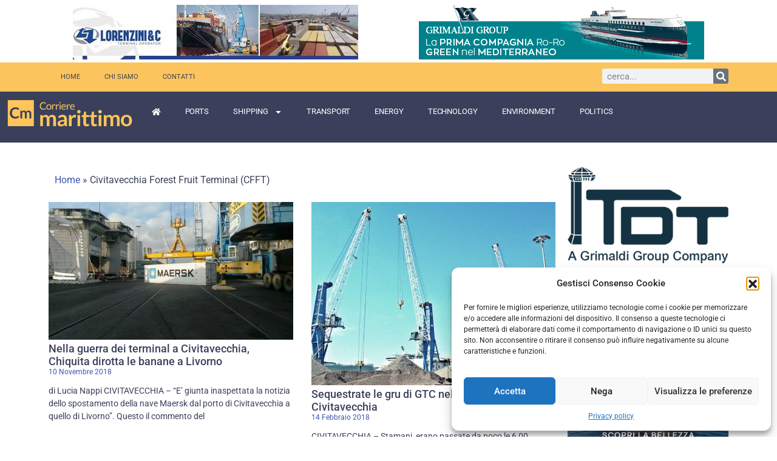

--- FILE ---
content_type: text/html; charset=UTF-8
request_url: https://www.corrieremarittimo.it/tag/civitavecchia-forest-fruit-terminal-cfft/
body_size: 26818
content:
<!doctype html>
<html lang="it-IT" prefix="og: https://ogp.me/ns#">
<head>
	<meta charset="UTF-8">
	<meta name="viewport" content="width=device-width, initial-scale=1">
	<link rel="profile" href="https://gmpg.org/xfn/11">
		<style>img:is([sizes="auto" i], [sizes^="auto," i]) { contain-intrinsic-size: 3000px 1500px }</style>
	
<!-- Ottimizzazione per i motori di ricerca di Rank Math - https://rankmath.com/ -->
<title>Civitavecchia Forest Fruit Terminal (CFFT) Archivi - Corriere Marittimo</title>
<meta name="robots" content="follow, noindex"/>
<meta property="og:locale" content="it_IT" />
<meta property="og:type" content="article" />
<meta property="og:title" content="Civitavecchia Forest Fruit Terminal (CFFT) Archivi - Corriere Marittimo" />
<meta property="og:url" content="https://www.corrieremarittimo.it/tag/civitavecchia-forest-fruit-terminal-cfft/" />
<meta property="og:site_name" content="Corriere Marittimo" />
<meta property="article:publisher" content="https://www.facebook.com/corrieremarittimo/" />
<meta property="fb:app_id" content="143427816462074" />
<meta name="twitter:card" content="summary_large_image" />
<meta name="twitter:title" content="Civitavecchia Forest Fruit Terminal (CFFT) Archivi - Corriere Marittimo" />
<script type="application/ld+json" class="rank-math-schema">{"@context":"https://schema.org","@graph":[{"@type":"NewsMediaOrganization","@id":"https://www.corrieremarittimo.it/#organization","name":"Corriere Marittimo","url":"https://www.corrieremarittimo.it/nuovosito","sameAs":["https://www.facebook.com/corrieremarittimo/"],"logo":{"@type":"ImageObject","@id":"https://www.corrieremarittimo.it/#logo","url":"https://www.corrieremarittimo.it/wp-content/uploads/2023/02/logo-corriere-marittimo.png","contentUrl":"https://www.corrieremarittimo.it/wp-content/uploads/2023/02/logo-corriere-marittimo.png","caption":"Corriere Marittimo","inLanguage":"it-IT","width":"280","height":"60"}},{"@type":"WebSite","@id":"https://www.corrieremarittimo.it/#website","url":"https://www.corrieremarittimo.it","name":"Corriere Marittimo","alternateName":"Corriere Marittimo","publisher":{"@id":"https://www.corrieremarittimo.it/#organization"},"inLanguage":"it-IT"},{"@type":"BreadcrumbList","@id":"https://www.corrieremarittimo.it/tag/civitavecchia-forest-fruit-terminal-cfft/#breadcrumb","itemListElement":[{"@type":"ListItem","position":"1","item":{"@id":"https://www.corrieremarittimo.it","name":"Home"}},{"@type":"ListItem","position":"2","item":{"@id":"https://www.corrieremarittimo.it/tag/civitavecchia-forest-fruit-terminal-cfft/","name":"Civitavecchia Forest Fruit Terminal\u00a0(CFFT)"}}]},{"@type":"CollectionPage","@id":"https://www.corrieremarittimo.it/tag/civitavecchia-forest-fruit-terminal-cfft/#webpage","url":"https://www.corrieremarittimo.it/tag/civitavecchia-forest-fruit-terminal-cfft/","name":"Civitavecchia Forest Fruit Terminal\u00a0(CFFT) Archivi - Corriere Marittimo","isPartOf":{"@id":"https://www.corrieremarittimo.it/#website"},"inLanguage":"it-IT","breadcrumb":{"@id":"https://www.corrieremarittimo.it/tag/civitavecchia-forest-fruit-terminal-cfft/#breadcrumb"}}]}</script>
<!-- /Rank Math WordPress SEO plugin -->

<link rel="alternate" type="application/rss+xml" title="Corriere Marittimo &raquo; Feed" href="https://www.corrieremarittimo.it/feed/" />
<link rel="alternate" type="application/rss+xml" title="Corriere Marittimo &raquo; Feed dei commenti" href="https://www.corrieremarittimo.it/comments/feed/" />
<link rel="alternate" type="application/rss+xml" title="Corriere Marittimo &raquo; Civitavecchia Forest Fruit Terminal (CFFT) Feed del tag" href="https://www.corrieremarittimo.it/tag/civitavecchia-forest-fruit-terminal-cfft/feed/" />
<script>
window._wpemojiSettings = {"baseUrl":"https:\/\/s.w.org\/images\/core\/emoji\/16.0.1\/72x72\/","ext":".png","svgUrl":"https:\/\/s.w.org\/images\/core\/emoji\/16.0.1\/svg\/","svgExt":".svg","source":{"concatemoji":"https:\/\/www.corrieremarittimo.it\/wp-includes\/js\/wp-emoji-release.min.js?ver=6.8.3"}};
/*! This file is auto-generated */
!function(s,n){var o,i,e;function c(e){try{var t={supportTests:e,timestamp:(new Date).valueOf()};sessionStorage.setItem(o,JSON.stringify(t))}catch(e){}}function p(e,t,n){e.clearRect(0,0,e.canvas.width,e.canvas.height),e.fillText(t,0,0);var t=new Uint32Array(e.getImageData(0,0,e.canvas.width,e.canvas.height).data),a=(e.clearRect(0,0,e.canvas.width,e.canvas.height),e.fillText(n,0,0),new Uint32Array(e.getImageData(0,0,e.canvas.width,e.canvas.height).data));return t.every(function(e,t){return e===a[t]})}function u(e,t){e.clearRect(0,0,e.canvas.width,e.canvas.height),e.fillText(t,0,0);for(var n=e.getImageData(16,16,1,1),a=0;a<n.data.length;a++)if(0!==n.data[a])return!1;return!0}function f(e,t,n,a){switch(t){case"flag":return n(e,"\ud83c\udff3\ufe0f\u200d\u26a7\ufe0f","\ud83c\udff3\ufe0f\u200b\u26a7\ufe0f")?!1:!n(e,"\ud83c\udde8\ud83c\uddf6","\ud83c\udde8\u200b\ud83c\uddf6")&&!n(e,"\ud83c\udff4\udb40\udc67\udb40\udc62\udb40\udc65\udb40\udc6e\udb40\udc67\udb40\udc7f","\ud83c\udff4\u200b\udb40\udc67\u200b\udb40\udc62\u200b\udb40\udc65\u200b\udb40\udc6e\u200b\udb40\udc67\u200b\udb40\udc7f");case"emoji":return!a(e,"\ud83e\udedf")}return!1}function g(e,t,n,a){var r="undefined"!=typeof WorkerGlobalScope&&self instanceof WorkerGlobalScope?new OffscreenCanvas(300,150):s.createElement("canvas"),o=r.getContext("2d",{willReadFrequently:!0}),i=(o.textBaseline="top",o.font="600 32px Arial",{});return e.forEach(function(e){i[e]=t(o,e,n,a)}),i}function t(e){var t=s.createElement("script");t.src=e,t.defer=!0,s.head.appendChild(t)}"undefined"!=typeof Promise&&(o="wpEmojiSettingsSupports",i=["flag","emoji"],n.supports={everything:!0,everythingExceptFlag:!0},e=new Promise(function(e){s.addEventListener("DOMContentLoaded",e,{once:!0})}),new Promise(function(t){var n=function(){try{var e=JSON.parse(sessionStorage.getItem(o));if("object"==typeof e&&"number"==typeof e.timestamp&&(new Date).valueOf()<e.timestamp+604800&&"object"==typeof e.supportTests)return e.supportTests}catch(e){}return null}();if(!n){if("undefined"!=typeof Worker&&"undefined"!=typeof OffscreenCanvas&&"undefined"!=typeof URL&&URL.createObjectURL&&"undefined"!=typeof Blob)try{var e="postMessage("+g.toString()+"("+[JSON.stringify(i),f.toString(),p.toString(),u.toString()].join(",")+"));",a=new Blob([e],{type:"text/javascript"}),r=new Worker(URL.createObjectURL(a),{name:"wpTestEmojiSupports"});return void(r.onmessage=function(e){c(n=e.data),r.terminate(),t(n)})}catch(e){}c(n=g(i,f,p,u))}t(n)}).then(function(e){for(var t in e)n.supports[t]=e[t],n.supports.everything=n.supports.everything&&n.supports[t],"flag"!==t&&(n.supports.everythingExceptFlag=n.supports.everythingExceptFlag&&n.supports[t]);n.supports.everythingExceptFlag=n.supports.everythingExceptFlag&&!n.supports.flag,n.DOMReady=!1,n.readyCallback=function(){n.DOMReady=!0}}).then(function(){return e}).then(function(){var e;n.supports.everything||(n.readyCallback(),(e=n.source||{}).concatemoji?t(e.concatemoji):e.wpemoji&&e.twemoji&&(t(e.twemoji),t(e.wpemoji)))}))}((window,document),window._wpemojiSettings);
</script>

<link rel='stylesheet' id='anwp-pg-styles-css' href='https://www.corrieremarittimo.it/wp-content/plugins/anwp-post-grid-for-elementor/public/css/styles.min.css?ver=1.3.3' media='all' />
<style id='wp-emoji-styles-inline-css'>

	img.wp-smiley, img.emoji {
		display: inline !important;
		border: none !important;
		box-shadow: none !important;
		height: 1em !important;
		width: 1em !important;
		margin: 0 0.07em !important;
		vertical-align: -0.1em !important;
		background: none !important;
		padding: 0 !important;
	}
</style>
<link rel='stylesheet' id='wp-block-library-css' href='https://www.corrieremarittimo.it/wp-includes/css/dist/block-library/style.min.css?ver=6.8.3' media='all' />
<style id='global-styles-inline-css'>
:root{--wp--preset--aspect-ratio--square: 1;--wp--preset--aspect-ratio--4-3: 4/3;--wp--preset--aspect-ratio--3-4: 3/4;--wp--preset--aspect-ratio--3-2: 3/2;--wp--preset--aspect-ratio--2-3: 2/3;--wp--preset--aspect-ratio--16-9: 16/9;--wp--preset--aspect-ratio--9-16: 9/16;--wp--preset--color--black: #000000;--wp--preset--color--cyan-bluish-gray: #abb8c3;--wp--preset--color--white: #ffffff;--wp--preset--color--pale-pink: #f78da7;--wp--preset--color--vivid-red: #cf2e2e;--wp--preset--color--luminous-vivid-orange: #ff6900;--wp--preset--color--luminous-vivid-amber: #fcb900;--wp--preset--color--light-green-cyan: #7bdcb5;--wp--preset--color--vivid-green-cyan: #00d084;--wp--preset--color--pale-cyan-blue: #8ed1fc;--wp--preset--color--vivid-cyan-blue: #0693e3;--wp--preset--color--vivid-purple: #9b51e0;--wp--preset--gradient--vivid-cyan-blue-to-vivid-purple: linear-gradient(135deg,rgba(6,147,227,1) 0%,rgb(155,81,224) 100%);--wp--preset--gradient--light-green-cyan-to-vivid-green-cyan: linear-gradient(135deg,rgb(122,220,180) 0%,rgb(0,208,130) 100%);--wp--preset--gradient--luminous-vivid-amber-to-luminous-vivid-orange: linear-gradient(135deg,rgba(252,185,0,1) 0%,rgba(255,105,0,1) 100%);--wp--preset--gradient--luminous-vivid-orange-to-vivid-red: linear-gradient(135deg,rgba(255,105,0,1) 0%,rgb(207,46,46) 100%);--wp--preset--gradient--very-light-gray-to-cyan-bluish-gray: linear-gradient(135deg,rgb(238,238,238) 0%,rgb(169,184,195) 100%);--wp--preset--gradient--cool-to-warm-spectrum: linear-gradient(135deg,rgb(74,234,220) 0%,rgb(151,120,209) 20%,rgb(207,42,186) 40%,rgb(238,44,130) 60%,rgb(251,105,98) 80%,rgb(254,248,76) 100%);--wp--preset--gradient--blush-light-purple: linear-gradient(135deg,rgb(255,206,236) 0%,rgb(152,150,240) 100%);--wp--preset--gradient--blush-bordeaux: linear-gradient(135deg,rgb(254,205,165) 0%,rgb(254,45,45) 50%,rgb(107,0,62) 100%);--wp--preset--gradient--luminous-dusk: linear-gradient(135deg,rgb(255,203,112) 0%,rgb(199,81,192) 50%,rgb(65,88,208) 100%);--wp--preset--gradient--pale-ocean: linear-gradient(135deg,rgb(255,245,203) 0%,rgb(182,227,212) 50%,rgb(51,167,181) 100%);--wp--preset--gradient--electric-grass: linear-gradient(135deg,rgb(202,248,128) 0%,rgb(113,206,126) 100%);--wp--preset--gradient--midnight: linear-gradient(135deg,rgb(2,3,129) 0%,rgb(40,116,252) 100%);--wp--preset--font-size--small: 13px;--wp--preset--font-size--medium: 20px;--wp--preset--font-size--large: 36px;--wp--preset--font-size--x-large: 42px;--wp--preset--spacing--20: 0.44rem;--wp--preset--spacing--30: 0.67rem;--wp--preset--spacing--40: 1rem;--wp--preset--spacing--50: 1.5rem;--wp--preset--spacing--60: 2.25rem;--wp--preset--spacing--70: 3.38rem;--wp--preset--spacing--80: 5.06rem;--wp--preset--shadow--natural: 6px 6px 9px rgba(0, 0, 0, 0.2);--wp--preset--shadow--deep: 12px 12px 50px rgba(0, 0, 0, 0.4);--wp--preset--shadow--sharp: 6px 6px 0px rgba(0, 0, 0, 0.2);--wp--preset--shadow--outlined: 6px 6px 0px -3px rgba(255, 255, 255, 1), 6px 6px rgba(0, 0, 0, 1);--wp--preset--shadow--crisp: 6px 6px 0px rgba(0, 0, 0, 1);}:root { --wp--style--global--content-size: 800px;--wp--style--global--wide-size: 1200px; }:where(body) { margin: 0; }.wp-site-blocks > .alignleft { float: left; margin-right: 2em; }.wp-site-blocks > .alignright { float: right; margin-left: 2em; }.wp-site-blocks > .aligncenter { justify-content: center; margin-left: auto; margin-right: auto; }:where(.wp-site-blocks) > * { margin-block-start: 24px; margin-block-end: 0; }:where(.wp-site-blocks) > :first-child { margin-block-start: 0; }:where(.wp-site-blocks) > :last-child { margin-block-end: 0; }:root { --wp--style--block-gap: 24px; }:root :where(.is-layout-flow) > :first-child{margin-block-start: 0;}:root :where(.is-layout-flow) > :last-child{margin-block-end: 0;}:root :where(.is-layout-flow) > *{margin-block-start: 24px;margin-block-end: 0;}:root :where(.is-layout-constrained) > :first-child{margin-block-start: 0;}:root :where(.is-layout-constrained) > :last-child{margin-block-end: 0;}:root :where(.is-layout-constrained) > *{margin-block-start: 24px;margin-block-end: 0;}:root :where(.is-layout-flex){gap: 24px;}:root :where(.is-layout-grid){gap: 24px;}.is-layout-flow > .alignleft{float: left;margin-inline-start: 0;margin-inline-end: 2em;}.is-layout-flow > .alignright{float: right;margin-inline-start: 2em;margin-inline-end: 0;}.is-layout-flow > .aligncenter{margin-left: auto !important;margin-right: auto !important;}.is-layout-constrained > .alignleft{float: left;margin-inline-start: 0;margin-inline-end: 2em;}.is-layout-constrained > .alignright{float: right;margin-inline-start: 2em;margin-inline-end: 0;}.is-layout-constrained > .aligncenter{margin-left: auto !important;margin-right: auto !important;}.is-layout-constrained > :where(:not(.alignleft):not(.alignright):not(.alignfull)){max-width: var(--wp--style--global--content-size);margin-left: auto !important;margin-right: auto !important;}.is-layout-constrained > .alignwide{max-width: var(--wp--style--global--wide-size);}body .is-layout-flex{display: flex;}.is-layout-flex{flex-wrap: wrap;align-items: center;}.is-layout-flex > :is(*, div){margin: 0;}body .is-layout-grid{display: grid;}.is-layout-grid > :is(*, div){margin: 0;}body{padding-top: 0px;padding-right: 0px;padding-bottom: 0px;padding-left: 0px;}a:where(:not(.wp-element-button)){text-decoration: underline;}:root :where(.wp-element-button, .wp-block-button__link){background-color: #32373c;border-width: 0;color: #fff;font-family: inherit;font-size: inherit;line-height: inherit;padding: calc(0.667em + 2px) calc(1.333em + 2px);text-decoration: none;}.has-black-color{color: var(--wp--preset--color--black) !important;}.has-cyan-bluish-gray-color{color: var(--wp--preset--color--cyan-bluish-gray) !important;}.has-white-color{color: var(--wp--preset--color--white) !important;}.has-pale-pink-color{color: var(--wp--preset--color--pale-pink) !important;}.has-vivid-red-color{color: var(--wp--preset--color--vivid-red) !important;}.has-luminous-vivid-orange-color{color: var(--wp--preset--color--luminous-vivid-orange) !important;}.has-luminous-vivid-amber-color{color: var(--wp--preset--color--luminous-vivid-amber) !important;}.has-light-green-cyan-color{color: var(--wp--preset--color--light-green-cyan) !important;}.has-vivid-green-cyan-color{color: var(--wp--preset--color--vivid-green-cyan) !important;}.has-pale-cyan-blue-color{color: var(--wp--preset--color--pale-cyan-blue) !important;}.has-vivid-cyan-blue-color{color: var(--wp--preset--color--vivid-cyan-blue) !important;}.has-vivid-purple-color{color: var(--wp--preset--color--vivid-purple) !important;}.has-black-background-color{background-color: var(--wp--preset--color--black) !important;}.has-cyan-bluish-gray-background-color{background-color: var(--wp--preset--color--cyan-bluish-gray) !important;}.has-white-background-color{background-color: var(--wp--preset--color--white) !important;}.has-pale-pink-background-color{background-color: var(--wp--preset--color--pale-pink) !important;}.has-vivid-red-background-color{background-color: var(--wp--preset--color--vivid-red) !important;}.has-luminous-vivid-orange-background-color{background-color: var(--wp--preset--color--luminous-vivid-orange) !important;}.has-luminous-vivid-amber-background-color{background-color: var(--wp--preset--color--luminous-vivid-amber) !important;}.has-light-green-cyan-background-color{background-color: var(--wp--preset--color--light-green-cyan) !important;}.has-vivid-green-cyan-background-color{background-color: var(--wp--preset--color--vivid-green-cyan) !important;}.has-pale-cyan-blue-background-color{background-color: var(--wp--preset--color--pale-cyan-blue) !important;}.has-vivid-cyan-blue-background-color{background-color: var(--wp--preset--color--vivid-cyan-blue) !important;}.has-vivid-purple-background-color{background-color: var(--wp--preset--color--vivid-purple) !important;}.has-black-border-color{border-color: var(--wp--preset--color--black) !important;}.has-cyan-bluish-gray-border-color{border-color: var(--wp--preset--color--cyan-bluish-gray) !important;}.has-white-border-color{border-color: var(--wp--preset--color--white) !important;}.has-pale-pink-border-color{border-color: var(--wp--preset--color--pale-pink) !important;}.has-vivid-red-border-color{border-color: var(--wp--preset--color--vivid-red) !important;}.has-luminous-vivid-orange-border-color{border-color: var(--wp--preset--color--luminous-vivid-orange) !important;}.has-luminous-vivid-amber-border-color{border-color: var(--wp--preset--color--luminous-vivid-amber) !important;}.has-light-green-cyan-border-color{border-color: var(--wp--preset--color--light-green-cyan) !important;}.has-vivid-green-cyan-border-color{border-color: var(--wp--preset--color--vivid-green-cyan) !important;}.has-pale-cyan-blue-border-color{border-color: var(--wp--preset--color--pale-cyan-blue) !important;}.has-vivid-cyan-blue-border-color{border-color: var(--wp--preset--color--vivid-cyan-blue) !important;}.has-vivid-purple-border-color{border-color: var(--wp--preset--color--vivid-purple) !important;}.has-vivid-cyan-blue-to-vivid-purple-gradient-background{background: var(--wp--preset--gradient--vivid-cyan-blue-to-vivid-purple) !important;}.has-light-green-cyan-to-vivid-green-cyan-gradient-background{background: var(--wp--preset--gradient--light-green-cyan-to-vivid-green-cyan) !important;}.has-luminous-vivid-amber-to-luminous-vivid-orange-gradient-background{background: var(--wp--preset--gradient--luminous-vivid-amber-to-luminous-vivid-orange) !important;}.has-luminous-vivid-orange-to-vivid-red-gradient-background{background: var(--wp--preset--gradient--luminous-vivid-orange-to-vivid-red) !important;}.has-very-light-gray-to-cyan-bluish-gray-gradient-background{background: var(--wp--preset--gradient--very-light-gray-to-cyan-bluish-gray) !important;}.has-cool-to-warm-spectrum-gradient-background{background: var(--wp--preset--gradient--cool-to-warm-spectrum) !important;}.has-blush-light-purple-gradient-background{background: var(--wp--preset--gradient--blush-light-purple) !important;}.has-blush-bordeaux-gradient-background{background: var(--wp--preset--gradient--blush-bordeaux) !important;}.has-luminous-dusk-gradient-background{background: var(--wp--preset--gradient--luminous-dusk) !important;}.has-pale-ocean-gradient-background{background: var(--wp--preset--gradient--pale-ocean) !important;}.has-electric-grass-gradient-background{background: var(--wp--preset--gradient--electric-grass) !important;}.has-midnight-gradient-background{background: var(--wp--preset--gradient--midnight) !important;}.has-small-font-size{font-size: var(--wp--preset--font-size--small) !important;}.has-medium-font-size{font-size: var(--wp--preset--font-size--medium) !important;}.has-large-font-size{font-size: var(--wp--preset--font-size--large) !important;}.has-x-large-font-size{font-size: var(--wp--preset--font-size--x-large) !important;}
:root :where(.wp-block-pullquote){font-size: 1.5em;line-height: 1.6;}
</style>
<link rel='stylesheet' id='rt-fontawsome-css' href='https://www.corrieremarittimo.it/wp-content/plugins/the-post-grid/assets/vendor/font-awesome/css/font-awesome.min.css?ver=7.8.4' media='all' />
<link rel='stylesheet' id='rt-tpg-block-css' href='https://www.corrieremarittimo.it/wp-content/plugins/the-post-grid/assets/css/tpg-block.min.css?ver=7.8.4' media='all' />
<link rel='stylesheet' id='cmplz-general-css' href='https://www.corrieremarittimo.it/wp-content/plugins/complianz-gdpr/assets/css/cookieblocker.min.css?ver=1758113499' media='all' />
<link rel='stylesheet' id='hello-elementor-css' href='https://www.corrieremarittimo.it/wp-content/themes/hello-elementor/assets/css/reset.css?ver=3.4.4' media='all' />
<link rel='stylesheet' id='hello-elementor-theme-style-css' href='https://www.corrieremarittimo.it/wp-content/themes/hello-elementor/assets/css/theme.css?ver=3.4.4' media='all' />
<link rel='stylesheet' id='hello-elementor-header-footer-css' href='https://www.corrieremarittimo.it/wp-content/themes/hello-elementor/assets/css/header-footer.css?ver=3.4.4' media='all' />
<link rel='stylesheet' id='elementor-frontend-css' href='https://www.corrieremarittimo.it/wp-content/uploads/elementor/css/custom-frontend.min.css?ver=1758275823' media='all' />
<link rel='stylesheet' id='elementor-post-49986-css' href='https://www.corrieremarittimo.it/wp-content/uploads/elementor/css/post-49986.css?ver=1758275823' media='all' />
<link rel='stylesheet' id='widget-nav-menu-css' href='https://www.corrieremarittimo.it/wp-content/uploads/elementor/css/custom-pro-widget-nav-menu.min.css?ver=1758275823' media='all' />
<link rel='stylesheet' id='widget-search-form-css' href='https://www.corrieremarittimo.it/wp-content/plugins/elementor-pro/assets/css/widget-search-form.min.css?ver=3.32.1' media='all' />
<link rel='stylesheet' id='widget-divider-css' href='https://www.corrieremarittimo.it/wp-content/plugins/elementor/assets/css/widget-divider.min.css?ver=3.32.2' media='all' />
<link rel='stylesheet' id='widget-heading-css' href='https://www.corrieremarittimo.it/wp-content/plugins/elementor/assets/css/widget-heading.min.css?ver=3.32.2' media='all' />
<link rel='stylesheet' id='widget-icon-list-css' href='https://www.corrieremarittimo.it/wp-content/uploads/elementor/css/custom-widget-icon-list.min.css?ver=1758275823' media='all' />
<link rel='stylesheet' id='widget-posts-css' href='https://www.corrieremarittimo.it/wp-content/plugins/elementor-pro/assets/css/widget-posts.min.css?ver=3.32.1' media='all' />
<link rel='stylesheet' id='font-awesome-5-all-css' href='https://www.corrieremarittimo.it/wp-content/plugins/elementor/assets/lib/font-awesome/css/all.min.css?ver=3.32.2' media='all' />
<link rel='stylesheet' id='font-awesome-4-shim-css' href='https://www.corrieremarittimo.it/wp-content/plugins/elementor/assets/lib/font-awesome/css/v4-shims.min.css?ver=3.32.2' media='all' />
<link rel='stylesheet' id='elementor-post-50010-css' href='https://www.corrieremarittimo.it/wp-content/uploads/elementor/css/post-50010.css?ver=1758275823' media='all' />
<link rel='stylesheet' id='elementor-post-50236-css' href='https://www.corrieremarittimo.it/wp-content/uploads/elementor/css/post-50236.css?ver=1758275823' media='all' />
<link rel='stylesheet' id='elementor-post-50118-css' href='https://www.corrieremarittimo.it/wp-content/uploads/elementor/css/post-50118.css?ver=1758275834' media='all' />
<link rel='stylesheet' id='hello-elementor-child-style-css' href='https://www.corrieremarittimo.it/wp-content/themes/hello-theme-child-master/style.css?ver=1.0.0' media='all' />
<link rel='stylesheet' id='ekit-widget-styles-css' href='https://www.corrieremarittimo.it/wp-content/plugins/elementskit-lite/widgets/init/assets/css/widget-styles.css?ver=3.7.2' media='all' />
<link rel='stylesheet' id='ekit-responsive-css' href='https://www.corrieremarittimo.it/wp-content/plugins/elementskit-lite/widgets/init/assets/css/responsive.css?ver=3.7.2' media='all' />
<link rel='stylesheet' id='elementor-gf-local-roboto-css' href='https://www.corrieremarittimo.it/wp-content/uploads/elementor/google-fonts/css/roboto.css?ver=1743526898' media='all' />
<link rel='stylesheet' id='elementor-gf-local-robotoslab-css' href='https://www.corrieremarittimo.it/wp-content/uploads/elementor/google-fonts/css/robotoslab.css?ver=1743526902' media='all' />
<link rel='stylesheet' id='elementor-gf-local-lato-css' href='https://www.corrieremarittimo.it/wp-content/uploads/elementor/google-fonts/css/lato.css?ver=1743526905' media='all' />
<link rel='stylesheet' id='elementor-icons-ekiticons-css' href='https://www.corrieremarittimo.it/wp-content/plugins/elementskit-lite/modules/elementskit-icon-pack/assets/css/ekiticons.css?ver=3.7.2' media='all' />
<script src="https://www.corrieremarittimo.it/wp-includes/js/jquery/jquery.min.js?ver=3.7.1" id="jquery-core-js"></script>
<script src="https://www.corrieremarittimo.it/wp-includes/js/jquery/jquery-migrate.min.js?ver=3.4.1" id="jquery-migrate-js"></script>
<script src="https://www.corrieremarittimo.it/wp-content/plugins/elementor/assets/lib/font-awesome/js/v4-shims.min.js?ver=3.32.2" id="font-awesome-4-shim-js"></script>
<link rel="https://api.w.org/" href="https://www.corrieremarittimo.it/wp-json/" /><link rel="alternate" title="JSON" type="application/json" href="https://www.corrieremarittimo.it/wp-json/wp/v2/tags/2344" /><link rel="EditURI" type="application/rsd+xml" title="RSD" href="https://www.corrieremarittimo.it/xmlrpc.php?rsd" />
<meta name="generator" content="WordPress 6.8.3" />

<!-- This site is using AdRotate v5.15.1 to display their advertisements - https://ajdg.solutions/ -->
<!-- AdRotate CSS -->
<style type="text/css" media="screen">
	.g { margin:0px; padding:0px; overflow:hidden; line-height:1; zoom:1; }
	.g img { height:auto; }
	.g-col { position:relative; float:left; }
	.g-col:first-child { margin-left: 0; }
	.g-col:last-child { margin-right: 0; }
	@media only screen and (max-width: 480px) {
		.g-col, .g-dyn, .g-single { width:100%; margin-left:0; margin-right:0; }
	}
</style>
<!-- /AdRotate CSS -->

        <style>
            :root {
                --tpg-primary-color: #0d6efd;
                --tpg-secondary-color: #0654c4;
                --tpg-primary-light: #c4d0ff
            }

                        body .rt-tpg-container .rt-loading,
            body #bottom-script-loader .rt-ball-clip-rotate {
                color: #0367bf !important;
            }

                    </style>
					<style>.cmplz-hidden {
					display: none !important;
				}</style><meta name="theme-color" content="#3A415B"><link rel="apple-touch-icon" sizes="180x180" href="/apple-touch-icon.png">
<link rel="icon" type="image/png" sizes="32x32" href="/favicon-32x32.png">
<link rel="icon" type="image/png" sizes="16x16" href="/favicon-16x16.png">
<link rel="manifest" href="/site.webmanifest">
<link rel="mask-icon" href="/safari-pinned-tab.svg" color="#5bbad5">
<meta name="msapplication-TileColor" content="#da532c">
<meta name="theme-color" content="#ffffff">                                <script type="text/plain" data-service="sharethis" data-category="marketing">type="text/javascript" src="https://platform-api.sharethis.com/js/sharethis.js#property=64255023fbfd84001b9fc0ce&product=inline-share-buttons&source=platform" 
async="async"></script>
                                                            <style>.gallery-item {
  width: 20%; /* Imposta la larghezza per creare una fila di 5 immagini */
  float: left;
  margin: 0 1% 1% 0; /* Spaziatura tra le immagini */
}

.gallery {
  overflow: hidden;
}</style>
                            <meta name="generator" content="Elementor 3.32.2; features: e_font_icon_svg, additional_custom_breakpoints; settings: css_print_method-external, google_font-enabled, font_display-swap">
      <meta name="onesignal" content="wordpress-plugin"/>
            <script>

      window.OneSignalDeferred = window.OneSignalDeferred || [];

      OneSignalDeferred.push(function(OneSignal) {
        var oneSignal_options = {};
        window._oneSignalInitOptions = oneSignal_options;

        oneSignal_options['serviceWorkerParam'] = { scope: '/' };
oneSignal_options['serviceWorkerPath'] = 'OneSignalSDKWorker.js.php';

        OneSignal.Notifications.setDefaultUrl("https://www.corrieremarittimo.it");

        oneSignal_options['wordpress'] = true;
oneSignal_options['appId'] = '1b83b20a-37e4-4c9f-b598-5763a6f131e2';
oneSignal_options['allowLocalhostAsSecureOrigin'] = true;
oneSignal_options['welcomeNotification'] = { };
oneSignal_options['welcomeNotification']['title'] = "";
oneSignal_options['welcomeNotification']['message'] = "Grazie di esserti iscritto";
oneSignal_options['path'] = "https://www.corrieremarittimo.it/wp-content/plugins/onesignal-free-web-push-notifications/sdk_files/";
oneSignal_options['persistNotification'] = false;
oneSignal_options['promptOptions'] = { };
oneSignal_options['promptOptions']['acceptButtonText'] = "Accetta";
oneSignal_options['promptOptions']['cancelButtonText'] = "No grazie";
oneSignal_options['promptOptions']['siteName'] = "https://www.corrieremarittimo.it";
oneSignal_options['promptOptions']['autoAcceptTitle'] = "Clicca per accettare";
oneSignal_options['notifyButton'] = { };
oneSignal_options['notifyButton']['enable'] = true;
oneSignal_options['notifyButton']['position'] = 'bottom-left';
oneSignal_options['notifyButton']['theme'] = 'default';
oneSignal_options['notifyButton']['size'] = 'medium';
oneSignal_options['notifyButton']['showCredit'] = true;
oneSignal_options['notifyButton']['text'] = {};
oneSignal_options['notifyButton']['text']['tip.state.unsubscribed'] = 'Iscriversi alle notifiche';
oneSignal_options['notifyButton']['text']['tip.state.subscribed'] = 'Riceverai le nostre notifiche';
oneSignal_options['notifyButton']['text']['tip.state.blocked'] = 'Non riceverai le nostre notifiche';
oneSignal_options['notifyButton']['text']['message.action.subscribed'] = 'Grazie di essersi iscrittoGrazie di esserti iscritto';
              OneSignal.init(window._oneSignalInitOptions);
              OneSignal.Slidedown.promptPush()      });

      function documentInitOneSignal() {
        var oneSignal_elements = document.getElementsByClassName("OneSignal-prompt");

        var oneSignalLinkClickHandler = function(event) { OneSignal.Notifications.requestPermission(); event.preventDefault(); };        for(var i = 0; i < oneSignal_elements.length; i++)
          oneSignal_elements[i].addEventListener('click', oneSignalLinkClickHandler, false);
      }

      if (document.readyState === 'complete') {
           documentInitOneSignal();
      }
      else {
           window.addEventListener("load", function(event){
               documentInitOneSignal();
          });
      }
    </script>
			<style>
				.e-con.e-parent:nth-of-type(n+4):not(.e-lazyloaded):not(.e-no-lazyload),
				.e-con.e-parent:nth-of-type(n+4):not(.e-lazyloaded):not(.e-no-lazyload) * {
					background-image: none !important;
				}
				@media screen and (max-height: 1024px) {
					.e-con.e-parent:nth-of-type(n+3):not(.e-lazyloaded):not(.e-no-lazyload),
					.e-con.e-parent:nth-of-type(n+3):not(.e-lazyloaded):not(.e-no-lazyload) * {
						background-image: none !important;
					}
				}
				@media screen and (max-height: 640px) {
					.e-con.e-parent:nth-of-type(n+2):not(.e-lazyloaded):not(.e-no-lazyload),
					.e-con.e-parent:nth-of-type(n+2):not(.e-lazyloaded):not(.e-no-lazyload) * {
						background-image: none !important;
					}
				}
			</style>
			</head>
<body data-cmplz=1 class="archive tag tag-civitavecchia-forest-fruit-terminal-cfft tag-2344 wp-custom-logo wp-embed-responsive wp-theme-hello-elementor wp-child-theme-hello-theme-child-master rttpg rttpg-7.8.4 radius-frontend rttpg-body-wrap rttpg-flaticon theme--hello-elementor hello-elementor-default elementor-page-50118 elementor-default elementor-template-full-width elementor-kit-49986">


<a class="skip-link screen-reader-text" href="#content">Vai al contenuto</a>

		<header data-elementor-type="header" data-elementor-id="50010" class="elementor elementor-50010 elementor-location-header" data-elementor-post-type="elementor_library">
			<div class="elementor-element elementor-element-c8928ed e-flex e-con-boxed e-con e-parent" data-id="c8928ed" data-element_type="container">
					<div class="e-con-inner">
		<div class="elementor-element elementor-element-42baf7b e-con-full e-flex e-con e-child" data-id="42baf7b" data-element_type="container">
				<div class="elementor-element elementor-element-55321ec elementor-widget elementor-widget-shortcode" data-id="55321ec" data-element_type="widget" data-widget_type="shortcode.default">
				<div class="elementor-widget-container">
							<div class="elementor-shortcode"><div class="g g-1"><div class="g-single a-5"><a class="gofollow" data-track="NSwxLDYw" href="https://www.lorenziniterminal.it/" rel="nofollow"target="_blank"><img src="https://www.corrieremarittimo.it/wp-content/uploads/2016/10/Banner-Lorenzini.jpg" /></a></div></div></div>
						</div>
				</div>
				</div>
		<div class="elementor-element elementor-element-52280db e-con-full e-flex e-con e-child" data-id="52280db" data-element_type="container">
				<div class="elementor-element elementor-element-1d8e1a6 elementor-widget elementor-widget-shortcode" data-id="1d8e1a6" data-element_type="widget" data-widget_type="shortcode.default">
				<div class="elementor-widget-container">
							<div class="elementor-shortcode"><div class="g g-3"><div class="g-single a-4"><a class="gofollow" data-track="NCwzLDYw" href="https://www.grimaldi.napoli.it/" rel="nofollow"target="_blank"><img src="https://www.corrieremarittimo.it/wp-content/uploads/2021/03/Grimaldi-2021.gif" /></a></div></div></div>
						</div>
				</div>
				</div>
					</div>
				</div>
		<header class="elementor-element elementor-element-0085bc4 e-flex e-con-boxed e-con e-parent" data-id="0085bc4" data-element_type="container" data-settings="{&quot;background_background&quot;:&quot;classic&quot;}">
					<div class="e-con-inner">
		<div class="elementor-element elementor-element-b255d19 e-con-full e-flex e-con e-child" data-id="b255d19" data-element_type="container">
				<div class="elementor-element elementor-element-47ff4fe elementor-nav-menu--dropdown-none elementor-nav-menu__align-start elementor-widget elementor-widget-nav-menu" data-id="47ff4fe" data-element_type="widget" data-settings="{&quot;layout&quot;:&quot;horizontal&quot;,&quot;submenu_icon&quot;:{&quot;value&quot;:&quot;&lt;svg aria-hidden=\&quot;true\&quot; class=\&quot;e-font-icon-svg e-fas-caret-down\&quot; viewBox=\&quot;0 0 320 512\&quot; xmlns=\&quot;http:\/\/www.w3.org\/2000\/svg\&quot;&gt;&lt;path d=\&quot;M31.3 192h257.3c17.8 0 26.7 21.5 14.1 34.1L174.1 354.8c-7.8 7.8-20.5 7.8-28.3 0L17.2 226.1C4.6 213.5 13.5 192 31.3 192z\&quot;&gt;&lt;\/path&gt;&lt;\/svg&gt;&quot;,&quot;library&quot;:&quot;fa-solid&quot;}}" data-widget_type="nav-menu.default">
				<div class="elementor-widget-container">
								<nav aria-label="Menu" class="elementor-nav-menu--main elementor-nav-menu__container elementor-nav-menu--layout-horizontal e--pointer-underline e--animation-fade">
				<ul id="menu-1-47ff4fe" class="elementor-nav-menu"><li class="menu-item menu-item-type-post_type menu-item-object-page menu-item-home menu-item-50870"><a href="https://www.corrieremarittimo.it/" class="elementor-item">Home</a></li>
<li class="menu-item menu-item-type-post_type menu-item-object-page menu-item-7412"><a href="https://www.corrieremarittimo.it/chi-siamo/" class="elementor-item">Chi siamo</a></li>
<li class="menu-item menu-item-type-post_type menu-item-object-page menu-item-7413"><a href="https://www.corrieremarittimo.it/contatti/" class="elementor-item">Contatti</a></li>
</ul>			</nav>
						<nav class="elementor-nav-menu--dropdown elementor-nav-menu__container" aria-hidden="true">
				<ul id="menu-2-47ff4fe" class="elementor-nav-menu"><li class="menu-item menu-item-type-post_type menu-item-object-page menu-item-home menu-item-50870"><a href="https://www.corrieremarittimo.it/" class="elementor-item" tabindex="-1">Home</a></li>
<li class="menu-item menu-item-type-post_type menu-item-object-page menu-item-7412"><a href="https://www.corrieremarittimo.it/chi-siamo/" class="elementor-item" tabindex="-1">Chi siamo</a></li>
<li class="menu-item menu-item-type-post_type menu-item-object-page menu-item-7413"><a href="https://www.corrieremarittimo.it/contatti/" class="elementor-item" tabindex="-1">Contatti</a></li>
</ul>			</nav>
						</div>
				</div>
				</div>
		<div class="elementor-element elementor-element-79c9a11 e-con-full e-flex e-con e-child" data-id="79c9a11" data-element_type="container">
				<div class="elementor-element elementor-element-78b98ab elementor-widget-mobile__width-initial elementor-search-form--skin-classic elementor-search-form--button-type-icon elementor-search-form--icon-search elementor-widget elementor-widget-search-form" data-id="78b98ab" data-element_type="widget" data-settings="{&quot;skin&quot;:&quot;classic&quot;}" data-widget_type="search-form.default">
				<div class="elementor-widget-container">
							<search role="search">
			<form class="elementor-search-form" action="https://www.corrieremarittimo.it" method="get">
												<div class="elementor-search-form__container">
					<label class="elementor-screen-only" for="elementor-search-form-78b98ab">Cerca</label>

					
					<input id="elementor-search-form-78b98ab" placeholder="cerca..." class="elementor-search-form__input" type="search" name="s" value="">
					
											<button class="elementor-search-form__submit" type="submit" aria-label="Cerca">
															<div class="e-font-icon-svg-container"><svg class="fa fa-search e-font-icon-svg e-fas-search" viewBox="0 0 512 512" xmlns="http://www.w3.org/2000/svg"><path d="M505 442.7L405.3 343c-4.5-4.5-10.6-7-17-7H372c27.6-35.3 44-79.7 44-128C416 93.1 322.9 0 208 0S0 93.1 0 208s93.1 208 208 208c48.3 0 92.7-16.4 128-44v16.3c0 6.4 2.5 12.5 7 17l99.7 99.7c9.4 9.4 24.6 9.4 33.9 0l28.3-28.3c9.4-9.4 9.4-24.6.1-34zM208 336c-70.7 0-128-57.2-128-128 0-70.7 57.2-128 128-128 70.7 0 128 57.2 128 128 0 70.7-57.2 128-128 128z"></path></svg></div>													</button>
					
									</div>
			</form>
		</search>
						</div>
				</div>
				</div>
					</div>
				</header>
		<header class="elementor-element elementor-element-5c5427d e-con-full e-flex e-con e-parent" data-id="5c5427d" data-element_type="container" data-settings="{&quot;background_background&quot;:&quot;classic&quot;}">
		<div class="elementor-element elementor-element-0c9c6e3 e-con-full e-flex e-con e-child" data-id="0c9c6e3" data-element_type="container">
				<div class="elementor-element elementor-element-98d1c13 elementor-view-default elementor-widget elementor-widget-icon" data-id="98d1c13" data-element_type="widget" data-widget_type="icon.default">
				<div class="elementor-widget-container">
							<div class="elementor-icon-wrapper">
			<a class="elementor-icon" href="https://www.corrieremarittimo.it">
			<svg xmlns="http://www.w3.org/2000/svg" xmlns:xlink="http://www.w3.org/1999/xlink" id="Livello_1" x="0px" y="0px" viewBox="0 0 369 88" style="enable-background:new 0 0 369 88;" xml:space="preserve"><style type="text/css">	.st0{fill-rule:evenodd;clip-rule:evenodd;fill:#FFC55A;}	.st1{fill-rule:evenodd;clip-rule:evenodd;fill:#3A3E5B;}</style><g transform="translate(41 44)">	<g transform="translate(92.772 6)">		<path class="st0" d="M-19.7-19.7c0.2,0,0.3,0.1,0.4,0.2l1.1,1.2c-0.9,1-1.9,1.8-3.2,2.4c-1.2,0.6-2.8,0.9-4.5,0.9   c-1.5,0-2.9-0.3-4.2-0.8c-1.3-0.5-2.3-1.3-3.2-2.2s-1.6-2.1-2.1-3.5c-0.5-1.3-0.7-2.8-0.7-4.4s0.3-3.1,0.8-4.4   c0.5-1.3,1.3-2.5,2.2-3.5c0.9-1,2.1-1.7,3.4-2.2c1.3-0.5,2.8-0.8,4.4-0.8c1.6,0,2.9,0.2,4.1,0.7c1.1,0.5,2.2,1.1,3,2l-0.9,1.3   c-0.1,0.1-0.1,0.2-0.2,0.2s-0.2,0.1-0.4,0.1c-0.1,0-0.3,0-0.4-0.1c-0.1-0.1-0.3-0.2-0.5-0.4c-0.2-0.1-0.4-0.3-0.7-0.4   c-0.3-0.2-0.6-0.3-1-0.4c-0.4-0.1-0.8-0.3-1.3-0.4c-0.5-0.1-1-0.1-1.7-0.1c-1.1,0-2.2,0.2-3.1,0.6c-1,0.4-1.8,1-2.5,1.7   c-0.7,0.7-1.2,1.6-1.6,2.7s-0.6,2.2-0.6,3.5c0,1.3,0.2,2.5,0.6,3.6s0.9,1.9,1.6,2.6s1.4,1.3,2.4,1.6c0.9,0.4,1.9,0.6,2.9,0.6   c0.6,0,1.2,0,1.7-0.1c0.5-0.1,1-0.2,1.4-0.4c0.4-0.2,0.8-0.4,1.2-0.6c0.4-0.2,0.7-0.5,1.1-0.9C-20-19.6-19.8-19.7-19.7-19.7   L-19.7-19.7z M-9.8-30.6c1.1,0,2.1,0.2,3,0.6s1.6,0.9,2.3,1.6C-4-27.8-3.5-27-3.1-26s0.5,2,0.5,3.2c0,1.2-0.2,2.3-0.5,3.2   c-0.3,1-0.8,1.8-1.4,2.4c-0.6,0.7-1.4,1.2-2.3,1.6s-1.9,0.5-3,0.5s-2.1-0.2-3-0.5s-1.6-0.9-2.3-1.6s-1.1-1.5-1.4-2.4   c-0.3-1-0.5-2-0.5-3.2c0-1.2,0.2-2.3,0.5-3.2s0.8-1.8,1.4-2.5c0.6-0.7,1.4-1.2,2.3-1.6S-10.9-30.6-9.8-30.6L-9.8-30.6z M-9.8-17.1   c1.5,0,2.6-0.5,3.3-1.5c0.7-1,1.1-2.4,1.1-4.2c0-1.8-0.4-3.2-1.1-4.2c-0.7-1-1.9-1.5-3.3-1.5c-0.8,0-1.4,0.1-2,0.4   c-0.6,0.3-1,0.6-1.4,1.1s-0.7,1.1-0.8,1.8c-0.2,0.7-0.3,1.5-0.3,2.4c0,0.9,0.1,1.7,0.3,2.4c0.2,0.7,0.5,1.3,0.8,1.8   s0.8,0.9,1.4,1.1C-11.3-17.2-10.6-17.1-9.8-17.1L-9.8-17.1z M-0.6-15.2v-15.1h1.5c0.3,0,0.5,0.1,0.6,0.2c0.1,0.1,0.2,0.3,0.2,0.6   l0.2,2.4c0.5-1.1,1.2-1.9,1.9-2.5c0.8-0.6,1.7-0.9,2.7-0.9c0.4,0,0.8,0,1.1,0.1c0.3,0.1,0.7,0.2,0.9,0.4l-0.3,2   c-0.1,0.2-0.2,0.4-0.5,0.4c-0.1,0-0.4,0-0.6-0.1C6.8-28,6.4-28,5.9-28c-0.9,0-1.7,0.3-2.3,0.8C3-26.7,2.5-25.9,2-24.9v9.6H-0.6z    M10.2-15.2v-15.1h1.5c0.3,0,0.5,0.1,0.6,0.2s0.2,0.3,0.2,0.6l0.2,2.4c0.5-1.1,1.2-1.9,1.9-2.5c0.8-0.6,1.7-0.9,2.7-0.9   c0.4,0,0.8,0,1.1,0.1c0.3,0.1,0.7,0.2,0.9,0.4l-0.3,2c-0.1,0.2-0.2,0.4-0.5,0.4c-0.1,0-0.4,0-0.6-0.1C17.6-28,17.2-28,16.7-28   c-0.9,0-1.7,0.3-2.3,0.8c-0.6,0.5-1.1,1.3-1.6,2.3v9.6H10.2z M23.9-30.3v15.1h-2.7v-15.1H23.9z M24.5-35.1c0,0.3-0.1,0.5-0.2,0.7   c-0.1,0.2-0.2,0.4-0.4,0.6c-0.2,0.2-0.4,0.3-0.6,0.4c-0.2,0.1-0.5,0.1-0.7,0.1s-0.5,0-0.7-0.1c-0.2-0.1-0.4-0.2-0.6-0.4   c-0.2-0.2-0.3-0.4-0.4-0.6c-0.1-0.2-0.1-0.5-0.1-0.7c0-0.3,0-0.5,0.1-0.7c0.1-0.2,0.2-0.4,0.4-0.6c0.2-0.2,0.4-0.3,0.6-0.4   c0.2-0.1,0.5-0.1,0.7-0.1s0.5,0,0.7,0.1c0.2,0.1,0.4,0.2,0.6,0.4c0.2,0.2,0.3,0.4,0.4,0.6S24.5-35.3,24.5-35.1L24.5-35.1z    M33.3-30.6c0.9,0,1.7,0.2,2.5,0.5c0.8,0.3,1.4,0.7,2,1.3c0.6,0.6,1,1.3,1.3,2.1c0.3,0.8,0.5,1.8,0.5,2.9c0,0.4,0,0.7-0.1,0.8   c-0.1,0.1-0.3,0.2-0.5,0.2H28.9c0,1,0.1,1.8,0.4,2.5c0.2,0.7,0.6,1.3,1,1.8c0.4,0.5,0.9,0.8,1.5,1.1c0.6,0.2,1.2,0.4,1.9,0.4   c0.7,0,1.2-0.1,1.7-0.2c0.5-0.2,0.9-0.3,1.2-0.5c0.3-0.2,0.6-0.3,0.9-0.5s0.4-0.2,0.6-0.2c0.2,0,0.4,0.1,0.5,0.3l0.7,1   c-0.3,0.4-0.7,0.7-1.2,1c-0.5,0.3-0.9,0.5-1.5,0.7c-0.5,0.2-1.1,0.3-1.6,0.4C34.6-15.1,34-15,33.5-15c-1,0-2-0.2-2.9-0.5   c-0.9-0.4-1.6-0.9-2.3-1.6s-1.1-1.5-1.5-2.5c-0.4-1-0.5-2.2-0.5-3.5c0-1.1,0.2-2,0.5-3s0.8-1.7,1.4-2.4s1.3-1.2,2.2-1.6   C31.3-30.4,32.2-30.6,33.3-30.6L33.3-30.6z M33.4-28.6c-1.3,0-2.3,0.4-3,1.1s-1.2,1.8-1.4,3.1h8.2c0-0.6-0.1-1.2-0.3-1.7   c-0.2-0.5-0.4-1-0.7-1.3c-0.3-0.4-0.7-0.7-1.2-0.9C34.5-28.5,34-28.6,33.4-28.6L33.4-28.6z M41.8-15.2v-15.1h1.5   c0.3,0,0.5,0.1,0.6,0.2s0.2,0.3,0.2,0.6l0.2,2.4c0.5-1.1,1.2-1.9,1.9-2.5c0.8-0.6,1.7-0.9,2.7-0.9c0.4,0,0.8,0,1.1,0.1   c0.3,0.1,0.7,0.2,0.9,0.4l-0.3,2c-0.1,0.2-0.2,0.4-0.5,0.4c-0.1,0-0.4,0-0.6-0.1C49.2-28,48.8-28,48.3-28c-0.9,0-1.7,0.3-2.3,0.8   c-0.6,0.5-1.1,1.3-1.6,2.3v9.6H41.8z M58.5-30.6c0.9,0,1.7,0.2,2.5,0.5c0.8,0.3,1.4,0.7,2,1.3c0.6,0.6,1,1.3,1.3,2.1   c0.3,0.8,0.5,1.8,0.5,2.9c0,0.4,0,0.7-0.1,0.8c-0.1,0.1-0.3,0.2-0.5,0.2H54.1c0,1,0.1,1.8,0.4,2.5c0.2,0.7,0.6,1.3,1,1.8   s0.9,0.8,1.5,1.1c0.6,0.2,1.2,0.4,1.9,0.4c0.7,0,1.2-0.1,1.7-0.2c0.5-0.2,0.9-0.3,1.2-0.5s0.6-0.3,0.9-0.5   c0.2-0.2,0.4-0.2,0.6-0.2c0.2,0,0.4,0.1,0.5,0.3l0.7,1c-0.3,0.4-0.7,0.7-1.2,1c-0.5,0.3-0.9,0.5-1.5,0.7c-0.5,0.2-1.1,0.3-1.6,0.4   S59.2-15,58.7-15c-1,0-2-0.2-2.9-0.5c-0.9-0.4-1.6-0.9-2.3-1.6s-1.1-1.5-1.5-2.5c-0.4-1-0.5-2.2-0.5-3.5c0-1.1,0.2-2,0.5-3   c0.3-0.9,0.8-1.7,1.4-2.4c0.6-0.7,1.3-1.2,2.2-1.6C56.4-30.4,57.4-30.6,58.5-30.6L58.5-30.6z M58.6-28.6c-1.3,0-2.3,0.4-3,1.1   c-0.7,0.7-1.2,1.8-1.4,3.1h8.2c0-0.6-0.1-1.2-0.3-1.7c-0.2-0.5-0.4-1-0.7-1.3c-0.3-0.4-0.7-0.7-1.2-0.9S59.2-28.6,58.6-28.6   L58.6-28.6z M-34.8,32.8V0.4h4.8c1,0,1.7,0.5,2,1.4l0.5,2.4c0.6-0.6,1.2-1.2,1.8-1.7c0.6-0.5,1.3-1,2-1.4c0.7-0.4,1.5-0.7,2.3-0.9   s1.7-0.3,2.7-0.3c2,0,3.7,0.6,5,1.7c1.3,1.1,2.3,2.6,3,4.4c0.5-1.1,1.1-2,1.9-2.8c0.8-0.8,1.6-1.4,2.5-1.9   c0.9-0.5,1.9-0.8,2.9-1.1c1-0.2,2-0.3,3.1-0.3c1.8,0,3.4,0.3,4.8,0.8C5.7,1.2,6.8,2,7.8,3.1s1.7,2.3,2.2,3.9   c0.5,1.5,0.7,3.3,0.7,5.2v20.6H2.9V12.1c0-2.1-0.5-3.6-1.4-4.7c-0.9-1-2.2-1.6-4-1.6c-0.8,0-1.5,0.1-2.2,0.4S-6,7-6.5,7.5   C-7,8-7.4,8.7-7.7,9.5c-0.3,0.8-0.4,1.7-0.4,2.7v20.6H-16V12.1c0-2.2-0.4-3.7-1.3-4.7s-2.2-1.5-3.9-1.5c-1.1,0-2.2,0.3-3.1,0.8   c-1,0.6-1.9,1.3-2.7,2.3v23.7H-34.8z M42.2,32.8h-3.5c-0.7,0-1.3-0.1-1.7-0.3s-0.7-0.7-0.9-1.3l-0.7-2.3c-0.8,0.7-1.6,1.4-2.4,1.9   c-0.8,0.6-1.6,1-2.4,1.4c-0.8,0.4-1.7,0.7-2.7,0.9c-0.9,0.2-2,0.3-3.2,0.3c-1.4,0-2.6-0.2-3.8-0.6c-1.2-0.4-2.2-0.9-3-1.7   c-0.8-0.7-1.5-1.7-1.9-2.7c-0.5-1.1-0.7-2.4-0.7-3.8c0-1.2,0.3-2.4,1-3.6c0.6-1.2,1.7-2.3,3.2-3.2c1.5-1,3.5-1.8,6-2.4   c2.5-0.6,5.6-1,9.3-1.1v-1.9c0-2.2-0.5-3.8-1.4-4.8s-2.2-1.6-4-1.6c-1.3,0-2.3,0.1-3.2,0.4c-0.8,0.3-1.6,0.6-2.2,1   c-0.6,0.4-1.2,0.7-1.7,1c-0.5,0.3-1.1,0.4-1.7,0.4c-0.5,0-1-0.1-1.4-0.4s-0.7-0.6-0.9-1l-1.4-2.5c3.7-3.4,8.2-5.1,13.5-5.1   c1.9,0,3.6,0.3,5.1,0.9C36.7,1.3,38,2.2,39,3.3s1.8,2.4,2.4,4c0.5,1.5,0.8,3.2,0.8,5.1V32.8z M27,27.9c0.8,0,1.5-0.1,2.2-0.2   c0.7-0.1,1.3-0.4,1.9-0.7c0.6-0.3,1.2-0.7,1.7-1.1c0.6-0.4,1.1-0.9,1.7-1.5v-5.5c-2.3,0.1-4.2,0.3-5.7,0.6   c-1.5,0.3-2.8,0.6-3.7,1.1s-1.6,1-2,1.5c-0.4,0.6-0.6,1.2-0.6,1.9c0,1.4,0.4,2.3,1.2,2.9C24.7,27.6,25.7,27.9,27,27.9L27,27.9z    M48.3,32.8V0.4h4.6c0.8,0,1.4,0.1,1.7,0.4c0.3,0.3,0.5,0.8,0.6,1.5l0.5,3.9c1.2-2,2.5-3.6,4.1-4.7S63-0.2,65-0.2   c1.6,0,2.9,0.4,4,1.1l-1,5.8c-0.1,0.4-0.2,0.6-0.4,0.8c-0.2,0.2-0.5,0.2-0.9,0.2c-0.3,0-0.7-0.1-1.3-0.2c-0.5-0.1-1.3-0.2-2.2-0.2   c-1.6,0-3,0.4-4.2,1.3c-1.2,0.9-2.1,2.2-2.9,3.9v20.2H48.3z M80.8,0.4v32.4H73V0.4H80.8z M82-9.1c0,0.7-0.1,1.3-0.4,1.9   s-0.6,1.1-1.1,1.5c-0.5,0.4-1,0.8-1.6,1.1c-0.6,0.3-1.3,0.4-2,0.4c-0.7,0-1.3-0.1-1.9-0.4c-0.6-0.3-1.1-0.6-1.6-1.1   c-0.4-0.4-0.8-1-1.1-1.5C72.1-7.8,72-8.4,72-9.1c0-0.7,0.1-1.3,0.4-2c0.3-0.6,0.6-1.1,1.1-1.6c0.4-0.4,1-0.8,1.6-1.1   c0.6-0.3,1.2-0.4,1.9-0.4c0.7,0,1.3,0.1,2,0.4c0.6,0.3,1.1,0.6,1.6,1.1c0.5,0.4,0.8,1,1.1,1.6C81.9-10.4,82-9.8,82-9.1L82-9.1z    M98.7,33.3c-2.8,0-5-0.8-6.5-2.4c-1.5-1.6-2.3-3.8-2.3-6.6V6.2h-3.3c-0.4,0-0.8-0.1-1.1-0.4c-0.3-0.3-0.5-0.7-0.5-1.2V1.5   l5.2-0.9L92-8.2c0.1-0.4,0.3-0.7,0.6-1c0.3-0.2,0.7-0.3,1.2-0.3h4V0.6h8.5v5.6h-8.5v17.6c0,1,0.3,1.8,0.8,2.4   c0.5,0.6,1.2,0.9,2,0.9c0.5,0,0.9-0.1,1.2-0.2c0.3-0.1,0.6-0.2,0.9-0.4s0.5-0.2,0.6-0.4s0.4-0.2,0.6-0.2c0.2,0,0.4,0.1,0.6,0.2   s0.3,0.3,0.5,0.5l2.3,3.8c-1.1,0.9-2.4,1.7-3.9,2.1C101.8,33,100.3,33.3,98.7,33.3L98.7,33.3z M121.6,33.3c-2.8,0-5-0.8-6.5-2.4   c-1.5-1.6-2.3-3.8-2.3-6.6V6.2h-3.3c-0.4,0-0.8-0.1-1.1-0.4c-0.3-0.3-0.5-0.7-0.5-1.2V1.5l5.2-0.9l1.6-8.8c0.1-0.4,0.3-0.7,0.6-1   c0.3-0.2,0.7-0.3,1.2-0.3h4V0.6h8.5v5.6h-8.5v17.6c0,1,0.3,1.8,0.8,2.4c0.5,0.6,1.2,0.9,2,0.9c0.5,0,0.9-0.1,1.2-0.2   s0.6-0.2,0.9-0.4c0.2-0.1,0.5-0.2,0.6-0.4c0.2-0.1,0.4-0.2,0.6-0.2c0.2,0,0.4,0.1,0.6,0.2c0.1,0.1,0.3,0.3,0.5,0.5l2.3,3.8   c-1.1,0.9-2.4,1.7-3.9,2.1C124.7,33,123.2,33.3,121.6,33.3L121.6,33.3z M142.1,0.4v32.4h-7.8V0.4H142.1z M143.3-9.1   c0,0.7-0.1,1.3-0.4,1.9c-0.3,0.6-0.6,1.1-1.1,1.5c-0.5,0.4-1,0.8-1.6,1.1c-0.6,0.3-1.3,0.4-2,0.4c-0.7,0-1.3-0.1-1.9-0.4   c-0.6-0.3-1.1-0.6-1.6-1.1c-0.4-0.4-0.8-1-1.1-1.5c-0.3-0.6-0.4-1.2-0.4-1.9c0-0.7,0.1-1.3,0.4-2c0.3-0.6,0.6-1.1,1.1-1.6   c0.4-0.4,1-0.8,1.6-1.1c0.6-0.3,1.2-0.4,1.9-0.4c0.7,0,1.3,0.1,2,0.4c0.6,0.3,1.1,0.6,1.6,1.1c0.5,0.4,0.8,1,1.1,1.6   C143.1-10.4,143.3-9.8,143.3-9.1L143.3-9.1z M149.3,32.8V0.4h4.8c1,0,1.7,0.5,2,1.4l0.5,2.4c0.6-0.6,1.2-1.2,1.8-1.7   c0.6-0.5,1.3-1,2-1.4c0.7-0.4,1.5-0.7,2.3-0.9c0.8-0.2,1.7-0.3,2.7-0.3c2,0,3.7,0.6,5,1.7c1.3,1.1,2.3,2.6,3,4.4   c0.5-1.1,1.1-2,1.9-2.8c0.8-0.8,1.6-1.4,2.5-1.9c0.9-0.5,1.9-0.8,2.9-1.1c1-0.2,2-0.3,3.1-0.3c1.8,0,3.4,0.3,4.8,0.8   c1.4,0.5,2.6,1.3,3.5,2.4c0.9,1.1,1.7,2.3,2.2,3.9c0.5,1.5,0.7,3.3,0.7,5.2v20.6h-7.8V12.1c0-2.1-0.5-3.6-1.4-4.7   c-0.9-1-2.2-1.6-4-1.6c-0.8,0-1.5,0.1-2.2,0.4s-1.3,0.7-1.8,1.2s-0.9,1.2-1.2,1.9c-0.3,0.8-0.4,1.7-0.4,2.7v20.6h-7.8V12.1   c0-2.2-0.4-3.7-1.3-4.7c-0.9-1-2.2-1.5-3.9-1.5c-1.1,0-2.2,0.3-3.1,0.8S158,8.1,157.1,9v23.7H149.3z M214.8-0.2   c2.4,0,4.6,0.4,6.6,1.2c2,0.8,3.6,1.9,5,3.3c1.4,1.4,2.5,3.2,3.2,5.2c0.8,2.1,1.1,4.4,1.1,6.9c0,2.6-0.4,4.9-1.1,6.9   c-0.8,2.1-1.8,3.8-3.2,5.3c-1.4,1.5-3.1,2.6-5,3.3c-2,0.8-4.2,1.2-6.6,1.2c-2.4,0-4.6-0.4-6.6-1.2c-2-0.8-3.7-1.9-5.1-3.3   s-2.5-3.2-3.3-5.3c-0.8-2.1-1.2-4.4-1.2-6.9c0-2.5,0.4-4.9,1.2-6.9s1.9-3.8,3.3-5.2s3.1-2.5,5.1-3.3   C210.2,0.2,212.4-0.2,214.8-0.2L214.8-0.2z M214.8,27.2c2.7,0,4.7-0.9,6-2.7s1.9-4.5,1.9-8c0-3.5-0.6-6.2-1.9-8s-3.3-2.7-6-2.7   c-2.7,0-4.8,0.9-6.1,2.8c-1.3,1.8-2,4.5-2,8c0,3.5,0.7,6.1,2,7.9C210,26.3,212.1,27.2,214.8,27.2L214.8,27.2z"></path>	</g>	<g transform="translate(0 .118)">		<rect x="-36" y="-37" class="st0" width="75.5" height="75.6"></rect>		<path class="st1" d="M-6.2,8.8c0.3,0,0.6,0.1,0.8,0.4l2.3,2.5c-1.3,1.6-2.9,2.8-4.8,3.7s-4.2,1.3-6.8,1.3c-2.4,0-4.5-0.4-6.4-1.2   s-3.5-1.9-4.9-3.4c-1.3-1.4-2.4-3.2-3.1-5.2c-0.7-2-1.1-4.2-1.1-6.6c0-2.4,0.4-4.6,1.2-6.6s1.9-3.7,3.4-5.2s3.2-2.6,5.2-3.4   c2-0.8,4.2-1.2,6.7-1.2c2.4,0,4.4,0.4,6.2,1.1c1.8,0.8,3.3,1.8,4.6,3l-2,2.8c-0.1,0.2-0.3,0.3-0.5,0.5S-5.7-8.4-6-8.4   c-0.3,0-0.7-0.1-1-0.4c-0.4-0.3-0.8-0.6-1.3-0.9s-1.2-0.6-2.1-0.9c-0.8-0.3-1.9-0.4-3.2-0.4c-1.5,0-2.9,0.3-4.1,0.8   s-2.3,1.3-3.3,2.2s-1.6,2.2-2.1,3.5c-0.5,1.4-0.8,3-0.8,4.7c0,1.8,0.3,3.4,0.8,4.8c0.5,1.4,1.2,2.6,2.1,3.5c0.9,1,1.9,1.7,3.1,2.2   c1.2,0.5,2.4,0.8,3.8,0.8c0.8,0,1.5,0,2.2-0.1c0.7-0.1,1.3-0.2,1.8-0.4s1.1-0.4,1.6-0.7c0.5-0.3,1-0.7,1.5-1.1   C-7,9.1-6.9,9-6.7,8.9S-6.4,8.8-6.2,8.8L-6.2,8.8z M0.1,16.3V-6.4h3.3c0.7,0,1.2,0.3,1.4,1l0.4,1.7C5.6-4.1,6-4.5,6.4-4.9   c0.4-0.4,0.9-0.7,1.4-1c0.5-0.3,1-0.5,1.6-0.6c0.6-0.2,1.2-0.2,1.9-0.2c1.4,0,2.6,0.4,3.5,1.2c0.9,0.8,1.6,1.8,2.1,3.1   c0.4-0.8,0.8-1.4,1.3-1.9c0.5-0.5,1.1-1,1.7-1.3c0.6-0.3,1.3-0.6,2-0.8c0.7-0.2,1.4-0.2,2.2-0.2c1.3,0,2.4,0.2,3.3,0.6   c1,0.4,1.8,0.9,2.5,1.7c0.7,0.7,1.2,1.6,1.5,2.7C31.8-0.7,32,0.5,32,1.9v14.4h-5.5V1.9c0-1.4-0.3-2.5-1-3.3   c-0.6-0.7-1.6-1.1-2.8-1.1c-0.6,0-1.1,0.1-1.6,0.3c-0.5,0.2-0.9,0.5-1.3,0.8C19.6-1,19.3-0.5,19.1,0c-0.2,0.5-0.3,1.2-0.3,1.9   v14.4h-5.5V1.9c0-1.5-0.3-2.6-0.9-3.3c-0.6-0.7-1.5-1-2.7-1c-0.8,0-1.5,0.2-2.2,0.6C6.8-1.5,6.1-1,5.6-0.3v16.6H0.1z"></path>	</g></g></svg>			</a>
		</div>
						</div>
				</div>
				<div class="elementor-element elementor-element-6327541 elementor-widget-mobile__width-initial elementor-nav-menu--stretch elementor-nav-menu--dropdown-tablet elementor-nav-menu__text-align-aside elementor-nav-menu--toggle elementor-nav-menu--burger elementor-widget elementor-widget-nav-menu" data-id="6327541" data-element_type="widget" data-settings="{&quot;full_width&quot;:&quot;stretch&quot;,&quot;layout&quot;:&quot;horizontal&quot;,&quot;submenu_icon&quot;:{&quot;value&quot;:&quot;&lt;svg aria-hidden=\&quot;true\&quot; class=\&quot;e-font-icon-svg e-fas-caret-down\&quot; viewBox=\&quot;0 0 320 512\&quot; xmlns=\&quot;http:\/\/www.w3.org\/2000\/svg\&quot;&gt;&lt;path d=\&quot;M31.3 192h257.3c17.8 0 26.7 21.5 14.1 34.1L174.1 354.8c-7.8 7.8-20.5 7.8-28.3 0L17.2 226.1C4.6 213.5 13.5 192 31.3 192z\&quot;&gt;&lt;\/path&gt;&lt;\/svg&gt;&quot;,&quot;library&quot;:&quot;fa-solid&quot;},&quot;toggle&quot;:&quot;burger&quot;}" data-widget_type="nav-menu.default">
				<div class="elementor-widget-container">
								<nav aria-label="Menu" class="elementor-nav-menu--main elementor-nav-menu__container elementor-nav-menu--layout-horizontal e--pointer-underline e--animation-fade">
				<ul id="menu-1-6327541" class="elementor-nav-menu"><li class="menu-item menu-item-type-post_type menu-item-object-page menu-item-home menu-item-50162"><a href="https://www.corrieremarittimo.it/" class="elementor-item"><i aria-hidden="true" class="fas fa-home"></i></a></li>
<li class="menu-item menu-item-type-taxonomy menu-item-object-category menu-item-50164"><a href="https://www.corrieremarittimo.it/ports/" class="elementor-item">Ports</a></li>
<li class="menu-item menu-item-type-taxonomy menu-item-object-category menu-item-has-children menu-item-50166"><a href="https://www.corrieremarittimo.it/shipping/" class="elementor-item">Shipping</a>
<ul class="sub-menu elementor-nav-menu--dropdown">
	<li class="menu-item menu-item-type-taxonomy menu-item-object-category menu-item-50167"><a href="https://www.corrieremarittimo.it/cruise-ferries/" class="elementor-sub-item">Cruise &amp; Ferries</a></li>
	<li class="menu-item menu-item-type-taxonomy menu-item-object-category menu-item-50170"><a href="https://www.corrieremarittimo.it/yachting/" class="elementor-sub-item">Yachting</a></li>
</ul>
</li>
<li class="menu-item menu-item-type-taxonomy menu-item-object-category menu-item-50165"><a href="https://www.corrieremarittimo.it/logistic-transport/" class="elementor-item">Transport</a></li>
<li class="menu-item menu-item-type-taxonomy menu-item-object-category menu-item-50172"><a href="https://www.corrieremarittimo.it/energy/" class="elementor-item">Energy</a></li>
<li class="menu-item menu-item-type-taxonomy menu-item-object-category menu-item-50171"><a href="https://www.corrieremarittimo.it/digital-technology/" class="elementor-item">Technology</a></li>
<li class="menu-item menu-item-type-taxonomy menu-item-object-category menu-item-50169"><a href="https://www.corrieremarittimo.it/environment/" class="elementor-item">Environment</a></li>
<li class="menu-item menu-item-type-taxonomy menu-item-object-category menu-item-50168"><a href="https://www.corrieremarittimo.it/governance/" class="elementor-item">Politics</a></li>
</ul>			</nav>
					<div class="elementor-menu-toggle" role="button" tabindex="0" aria-label="Menu di commutazione" aria-expanded="false">
			<svg aria-hidden="true" role="presentation" class="elementor-menu-toggle__icon--open e-font-icon-svg e-eicon-menu-bar" viewBox="0 0 1000 1000" xmlns="http://www.w3.org/2000/svg"><path d="M104 333H896C929 333 958 304 958 271S929 208 896 208H104C71 208 42 237 42 271S71 333 104 333ZM104 583H896C929 583 958 554 958 521S929 458 896 458H104C71 458 42 487 42 521S71 583 104 583ZM104 833H896C929 833 958 804 958 771S929 708 896 708H104C71 708 42 737 42 771S71 833 104 833Z"></path></svg><svg aria-hidden="true" role="presentation" class="elementor-menu-toggle__icon--close e-font-icon-svg e-eicon-close" viewBox="0 0 1000 1000" xmlns="http://www.w3.org/2000/svg"><path d="M742 167L500 408 258 167C246 154 233 150 217 150 196 150 179 158 167 167 154 179 150 196 150 212 150 229 154 242 171 254L408 500 167 742C138 771 138 800 167 829 196 858 225 858 254 829L496 587 738 829C750 842 767 846 783 846 800 846 817 842 829 829 842 817 846 804 846 783 846 767 842 750 829 737L588 500 833 258C863 229 863 200 833 171 804 137 775 137 742 167Z"></path></svg>		</div>
					<nav class="elementor-nav-menu--dropdown elementor-nav-menu__container" aria-hidden="true">
				<ul id="menu-2-6327541" class="elementor-nav-menu"><li class="menu-item menu-item-type-post_type menu-item-object-page menu-item-home menu-item-50162"><a href="https://www.corrieremarittimo.it/" class="elementor-item" tabindex="-1"><i aria-hidden="true" class="fas fa-home"></i></a></li>
<li class="menu-item menu-item-type-taxonomy menu-item-object-category menu-item-50164"><a href="https://www.corrieremarittimo.it/ports/" class="elementor-item" tabindex="-1">Ports</a></li>
<li class="menu-item menu-item-type-taxonomy menu-item-object-category menu-item-has-children menu-item-50166"><a href="https://www.corrieremarittimo.it/shipping/" class="elementor-item" tabindex="-1">Shipping</a>
<ul class="sub-menu elementor-nav-menu--dropdown">
	<li class="menu-item menu-item-type-taxonomy menu-item-object-category menu-item-50167"><a href="https://www.corrieremarittimo.it/cruise-ferries/" class="elementor-sub-item" tabindex="-1">Cruise &amp; Ferries</a></li>
	<li class="menu-item menu-item-type-taxonomy menu-item-object-category menu-item-50170"><a href="https://www.corrieremarittimo.it/yachting/" class="elementor-sub-item" tabindex="-1">Yachting</a></li>
</ul>
</li>
<li class="menu-item menu-item-type-taxonomy menu-item-object-category menu-item-50165"><a href="https://www.corrieremarittimo.it/logistic-transport/" class="elementor-item" tabindex="-1">Transport</a></li>
<li class="menu-item menu-item-type-taxonomy menu-item-object-category menu-item-50172"><a href="https://www.corrieremarittimo.it/energy/" class="elementor-item" tabindex="-1">Energy</a></li>
<li class="menu-item menu-item-type-taxonomy menu-item-object-category menu-item-50171"><a href="https://www.corrieremarittimo.it/digital-technology/" class="elementor-item" tabindex="-1">Technology</a></li>
<li class="menu-item menu-item-type-taxonomy menu-item-object-category menu-item-50169"><a href="https://www.corrieremarittimo.it/environment/" class="elementor-item" tabindex="-1">Environment</a></li>
<li class="menu-item menu-item-type-taxonomy menu-item-object-category menu-item-50168"><a href="https://www.corrieremarittimo.it/governance/" class="elementor-item" tabindex="-1">Politics</a></li>
</ul>			</nav>
						</div>
				</div>
				</div>
				</header>
		<div class="elementor-element elementor-element-0f8ef15 e-con-full e-flex e-con e-parent" data-id="0f8ef15" data-element_type="container" data-settings="{&quot;background_background&quot;:&quot;classic&quot;}">
				<div class="elementor-element elementor-element-b24ee60 elementor-widget-divider--view-line elementor-widget elementor-widget-divider" data-id="b24ee60" data-element_type="widget" data-widget_type="divider.default">
				<div class="elementor-widget-container">
							<div class="elementor-divider">
			<span class="elementor-divider-separator">
						</span>
		</div>
						</div>
				</div>
				</div>
		<div class="elementor-element elementor-element-824cb7d e-flex e-con-boxed e-con e-parent" data-id="824cb7d" data-element_type="container">
					<div class="e-con-inner">
		<div class="elementor-element elementor-element-0e449cf e-flex e-con-boxed e-con e-child" data-id="0e449cf" data-element_type="container">
					<div class="e-con-inner">
				<div class="elementor-element elementor-element-1547673 elementor-widget elementor-widget-shortcode" data-id="1547673" data-element_type="widget" data-widget_type="shortcode.default">
				<div class="elementor-widget-container">
							<div class="elementor-shortcode"><!-- Errore, Advert al momento non è disponibile a causa di restrizioni di pianificazione / geolocalizzazione! --></div>
						</div>
				</div>
					</div>
				</div>
					</div>
				</div>
				</header>
				<div data-elementor-type="archive" data-elementor-id="50118" class="elementor elementor-50118 elementor-location-archive" data-elementor-post-type="elementor_library">
			<div class="elementor-element elementor-element-c82c572 e-flex e-con-boxed e-con e-parent" data-id="c82c572" data-element_type="container">
					<div class="e-con-inner">
		<div class="elementor-element elementor-element-75d37e2 e-con-full e-flex e-con e-parent" data-id="75d37e2" data-element_type="container">
		<div class="elementor-element elementor-element-6e6a3f4 e-flex e-con-boxed e-con e-parent" data-id="6e6a3f4" data-element_type="container">
					<div class="e-con-inner">
				<div class="elementor-element elementor-element-7926c4a elementor-widget elementor-widget-shortcode" data-id="7926c4a" data-element_type="widget" data-widget_type="shortcode.default">
				<div class="elementor-widget-container">
							<div class="elementor-shortcode"><nav aria-label="breadcrumbs" class="rank-math-breadcrumb"><p><a href="https://www.corrieremarittimo.it">Home</a><span class="separator"> &raquo; </span><span class="last">Civitavecchia Forest Fruit Terminal (CFFT)</span></p></nav></div>
						</div>
				</div>
					</div>
				</div>
				<div class="elementor-element elementor-element-1073be0 elementor-grid-2 elementor-grid-tablet-2 elementor-grid-mobile-1 elementor-posts--thumbnail-top elementor-widget elementor-widget-archive-posts" data-id="1073be0" data-element_type="widget" data-settings="{&quot;archive_classic_columns&quot;:&quot;2&quot;,&quot;archive_classic_row_gap&quot;:{&quot;unit&quot;:&quot;px&quot;,&quot;size&quot;:19,&quot;sizes&quot;:[]},&quot;archive_classic_columns_tablet&quot;:&quot;2&quot;,&quot;archive_classic_columns_mobile&quot;:&quot;1&quot;,&quot;archive_classic_row_gap_tablet&quot;:{&quot;unit&quot;:&quot;px&quot;,&quot;size&quot;:&quot;&quot;,&quot;sizes&quot;:[]},&quot;archive_classic_row_gap_mobile&quot;:{&quot;unit&quot;:&quot;px&quot;,&quot;size&quot;:&quot;&quot;,&quot;sizes&quot;:[]},&quot;pagination_type&quot;:&quot;numbers&quot;}" data-widget_type="archive-posts.archive_classic">
				<div class="elementor-widget-container">
							<div class="elementor-posts-container elementor-posts elementor-posts--skin-classic elementor-grid" role="list">
				<article class="elementor-post elementor-grid-item post-15782 post type-post status-publish format-standard has-post-thumbnail hentry category-ports tag-civitavecchia-forest-fruit-terminal-cfft" role="listitem">
				<a class="elementor-post__thumbnail__link" href="https://www.corrieremarittimo.it/ports/nella-guerra-dei-terminal-a-civitavecchia-chiquita-dirotta-le-banane-a-livorno/" tabindex="-1" >
			<div class="elementor-post__thumbnail"><img loading="lazy" width="768" height="432" src="https://www.corrieremarittimo.it/wp-content/uploads/2018/11/Maersk-Chiquita-Civitavecchia-768x432.jpg" class="attachment-medium_large size-medium_large wp-image-15787" alt="Civitavecchia" /></div>
		</a>
				<div class="elementor-post__text">
				<h3 class="elementor-post__title">
			<a href="https://www.corrieremarittimo.it/ports/nella-guerra-dei-terminal-a-civitavecchia-chiquita-dirotta-le-banane-a-livorno/" >
				Nella guerra dei terminal a Civitavecchia, Chiquita dirotta le banane a Livorno			</a>
		</h3>
				<div class="elementor-post__meta-data">
					<span class="elementor-post-date">
			10 Novembre 2018		</span>
				</div>
				<div class="elementor-post__excerpt">
			<p>di Lucia Nappi CIVITAVECCHIA &#8211; &#8220;E&#8217; giunta inaspettata la notizia dello spostamento della nave Maersk dal porto di Civitavecchia a quello di Livorno”. Questo il commento del</p>
		</div>
				</div>
				</article>
				<article class="elementor-post elementor-grid-item post-12322 post type-post status-publish format-standard has-post-thumbnail hentry category-ports tag-civitavecchia-forest-fruit-terminal-cfft tag-gtc-gestione-terminal-civitavecchia tag-roma-terminal-container-rtc" role="listitem">
				<a class="elementor-post__thumbnail__link" href="https://www.corrieremarittimo.it/ports/sequestrate-le-gru-gtc-nel-porto-civitavecchia/" tabindex="-1" >
			<div class="elementor-post__thumbnail"><img loading="lazy" width="768" height="576" src="https://www.corrieremarittimo.it/wp-content/uploads/2018/02/GRU-Civitavecchia-768x576.jpg" class="attachment-medium_large size-medium_large wp-image-12323" alt="" /></div>
		</a>
				<div class="elementor-post__text">
				<h3 class="elementor-post__title">
			<a href="https://www.corrieremarittimo.it/ports/sequestrate-le-gru-gtc-nel-porto-civitavecchia/" >
				Sequestrate le gru di GTC nel porto di Civitavecchia			</a>
		</h3>
				<div class="elementor-post__meta-data">
					<span class="elementor-post-date">
			14 Febbraio 2018		</span>
				</div>
				<div class="elementor-post__excerpt">
			<p>CIVITAVECCHIA – Stamani, erano passate da poco le 6,00, quando gli uomini della Guardia Costiera del porto di Civitavecchia sono intervenuti per sequestrare 4 gru</p>
		</div>
				</div>
				</article>
				</div>
		
						</div>
				</div>
				</div>
		<div class="elementor-element elementor-element-b399121 e-con-full e-flex e-con e-parent" data-id="b399121" data-element_type="container">
				<div class="elementor-element elementor-element-bad8d5e elementor-widget elementor-widget-sidebar" data-id="bad8d5e" data-element_type="widget" data-widget_type="sidebar.default">
				<div class="elementor-widget-container">
					<div id="text-12" class="widget-container widget_text">			<div class="textwidget"><p><a href="https://www.tdt.it/"><img fetchpriority="high" fetchpriority="high" decoding="async" class="alignnone size-full wp-image-61248" src="https://www.corrieremarittimo.it/wp-content/uploads/2024/10/350-px_Logo-Firma_TDT_ral-5003.png" alt="" width="350" height="210" /></a></p>
<p><a href="https://confindustriatoscanacentroecosta.it/"><img decoding="async" class="alignnone size-full wp-image-62095" src="https://www.corrieremarittimo.it/wp-content/uploads/2024/12/Confindustria-Toscana-e-Costa.png" alt="Confindustria Toscana Costa" width="336" height="196" /></a></p>
<p><a href="https://www.msccrociere.it/?utm_campaign=IT-IT-Brand-Awareness-homepage&amp;utm_medium=Website&amp;utm_source=CorriereMarittimo"><img decoding="async" class="alignnone size-full wp-image-65036" src="https://www.corrieremarittimo.it/wp-content/uploads/2025/05/MSC-Crociere-2025.jpg" alt="MSC Crociere 2025" width="336" height="280" /></a></p>
<p><a href="https://www.psaitaly.com/"><img loading="lazy" loading="lazy" decoding="async" class="alignnone size-full wp-image-65078" src="https://www.corrieremarittimo.it/wp-content/uploads/2025/06/PSA-ITALY-ORRIERE-MARITTIMO.gif" alt="PSA Italy" width="336" height="240" /></a></p>
<p>&nbsp;</p>
<p><a href="https://www.assoporti.it/"><img loading="lazy" loading="lazy" decoding="async" class="alignnone size-medium wp-image-55763" src="https://www.corrieremarittimo.it/wp-content/uploads/2023/12/ASSOPORTI-speciale-50-anni--450x218.png" alt="Assoporti 50anni" width="450" height="218" srcset="https://www.corrieremarittimo.it/wp-content/uploads/2023/12/ASSOPORTI-speciale-50-anni--450x218.png 450w, https://www.corrieremarittimo.it/wp-content/uploads/2023/12/ASSOPORTI-speciale-50-anni--1024x497.png 1024w, https://www.corrieremarittimo.it/wp-content/uploads/2023/12/ASSOPORTI-speciale-50-anni--768x373.png 768w, https://www.corrieremarittimo.it/wp-content/uploads/2023/12/ASSOPORTI-speciale-50-anni-.png 1076w" sizes="(max-width: 450px) 100vw, 450px" /></a></p>
<p><a href="https://www.msc.com/it/local-information/europe/italy-spadoni"><img loading="lazy" loading="lazy" decoding="async" class="alignnone wp-image-61378" src="https://www.corrieremarittimo.it/wp-content/uploads/2024/10/Banner-Agenzia-Aldo-Spadoni-2.jpg" alt="Agenzia Aldo Spadoni" width="336" height="191" /></a></p>
<p>&nbsp;</p>
<p><a href="https://www.portialtotirreno.it/"><img loading="lazy" loading="lazy" decoding="async" class="alignnone wp-image-10791" src="https://www.corrieremarittimo.it/wp-content/uploads/2017/12/AdSP-LIVORNO-300x250.gif" alt="AdSP Livorno" width="336" height="280" /></a></p>
<p><a href="https://www.toremar.it/index.html"><img loading="lazy" loading="lazy" decoding="async" class="alignnone wp-image-12715" src="https://www.corrieremarittimo.it/wp-content/uploads/2018/03/Toremar-300x125.jpg" alt="Toremar" width="323" height="135" srcset="https://www.corrieremarittimo.it/wp-content/uploads/2018/03/Toremar-300x125.jpg 300w, https://www.corrieremarittimo.it/wp-content/uploads/2018/03/Toremar.jpg 336w" sizes="(max-width: 323px) 100vw, 323px" /></a></p>
<p>&nbsp;</p>
<p><a href="https://www.tarros.it/"><img loading="lazy" loading="lazy" decoding="async" class="alignnone size-medium wp-image-19212" src="https://www.corrieremarittimo.it/wp-content/uploads/2019/07/TARROS-1-450x314.jpg" alt="Tarros" width="450" height="314" srcset="https://www.corrieremarittimo.it/wp-content/uploads/2019/07/TARROS-1-450x314.jpg 450w, https://www.corrieremarittimo.it/wp-content/uploads/2019/07/TARROS-1-768x536.jpg 768w, https://www.corrieremarittimo.it/wp-content/uploads/2019/07/TARROS-1.jpg 900w" sizes="(max-width: 450px) 100vw, 450px" /></a></p>
<p>&nbsp;</p>
<p>&nbsp;</p>
<p><a href="https://assarmatori.eu/"><img loading="lazy" loading="lazy" decoding="async" class="alignnone wp-image-65639" src="https://www.corrieremarittimo.it/wp-content/uploads/2025/06/Assarmatori.jpg" alt="Assarmatori" width="328" height="273" /></a></p>
<p>&nbsp;</p>
</div>
		</div>				</div>
				</div>
				</div>
					</div>
				</div>
				</div>
				<footer data-elementor-type="footer" data-elementor-id="50236" class="elementor elementor-50236 elementor-location-footer" data-elementor-post-type="elementor_library">
			<div class="elementor-element elementor-element-2110c89 e-flex e-con-boxed e-con e-parent" data-id="2110c89" data-element_type="container">
					<div class="e-con-inner">
		<div class="elementor-element elementor-element-88c73c7 e-flex e-con-boxed e-con e-child" data-id="88c73c7" data-element_type="container">
					<div class="e-con-inner">
				<div class="elementor-element elementor-element-ca1bb4c elementor-widget elementor-widget-shortcode" data-id="ca1bb4c" data-element_type="widget" data-widget_type="shortcode.default">
				<div class="elementor-widget-container">
							<div class="elementor-shortcode"><!-- O non ci sono banner, sono disabilitati o nessuno qualificato per questa posizione! --></div>
						</div>
				</div>
					</div>
				</div>
					</div>
				</div>
		<footer class="elementor-element elementor-element-24d39e5 e-flex e-con-boxed e-con e-parent" data-id="24d39e5" data-element_type="container" id="xs_footer_8" data-settings="{&quot;background_background&quot;:&quot;classic&quot;}">
					<div class="e-con-inner">
		<div class="elementor-element elementor-element-1f9dca1 e-con-full e-flex e-con e-child" data-id="1f9dca1" data-element_type="container">
				<div class="elementor-element elementor-element-e317c19 elementor-widget__width-initial elementor-view-default elementor-widget elementor-widget-icon" data-id="e317c19" data-element_type="widget" data-widget_type="icon.default">
				<div class="elementor-widget-container">
							<div class="elementor-icon-wrapper">
			<a class="elementor-icon" href="https://www.corrieremarittimo.it">
			<svg xmlns="http://www.w3.org/2000/svg" xmlns:xlink="http://www.w3.org/1999/xlink" id="Livello_1" x="0px" y="0px" viewBox="0 0 369 88" style="enable-background:new 0 0 369 88;" xml:space="preserve"><style type="text/css">	.st0{fill-rule:evenodd;clip-rule:evenodd;fill:#FFC55A;}	.st1{fill-rule:evenodd;clip-rule:evenodd;fill:#3A3E5B;}</style><g transform="translate(41 44)">	<g transform="translate(92.772 6)">		<path class="st0" d="M-19.7-19.7c0.2,0,0.3,0.1,0.4,0.2l1.1,1.2c-0.9,1-1.9,1.8-3.2,2.4c-1.2,0.6-2.8,0.9-4.5,0.9   c-1.5,0-2.9-0.3-4.2-0.8c-1.3-0.5-2.3-1.3-3.2-2.2s-1.6-2.1-2.1-3.5c-0.5-1.3-0.7-2.8-0.7-4.4s0.3-3.1,0.8-4.4   c0.5-1.3,1.3-2.5,2.2-3.5c0.9-1,2.1-1.7,3.4-2.2c1.3-0.5,2.8-0.8,4.4-0.8c1.6,0,2.9,0.2,4.1,0.7c1.1,0.5,2.2,1.1,3,2l-0.9,1.3   c-0.1,0.1-0.1,0.2-0.2,0.2s-0.2,0.1-0.4,0.1c-0.1,0-0.3,0-0.4-0.1c-0.1-0.1-0.3-0.2-0.5-0.4c-0.2-0.1-0.4-0.3-0.7-0.4   c-0.3-0.2-0.6-0.3-1-0.4c-0.4-0.1-0.8-0.3-1.3-0.4c-0.5-0.1-1-0.1-1.7-0.1c-1.1,0-2.2,0.2-3.1,0.6c-1,0.4-1.8,1-2.5,1.7   c-0.7,0.7-1.2,1.6-1.6,2.7s-0.6,2.2-0.6,3.5c0,1.3,0.2,2.5,0.6,3.6s0.9,1.9,1.6,2.6s1.4,1.3,2.4,1.6c0.9,0.4,1.9,0.6,2.9,0.6   c0.6,0,1.2,0,1.7-0.1c0.5-0.1,1-0.2,1.4-0.4c0.4-0.2,0.8-0.4,1.2-0.6c0.4-0.2,0.7-0.5,1.1-0.9C-20-19.6-19.8-19.7-19.7-19.7   L-19.7-19.7z M-9.8-30.6c1.1,0,2.1,0.2,3,0.6s1.6,0.9,2.3,1.6C-4-27.8-3.5-27-3.1-26s0.5,2,0.5,3.2c0,1.2-0.2,2.3-0.5,3.2   c-0.3,1-0.8,1.8-1.4,2.4c-0.6,0.7-1.4,1.2-2.3,1.6s-1.9,0.5-3,0.5s-2.1-0.2-3-0.5s-1.6-0.9-2.3-1.6s-1.1-1.5-1.4-2.4   c-0.3-1-0.5-2-0.5-3.2c0-1.2,0.2-2.3,0.5-3.2s0.8-1.8,1.4-2.5c0.6-0.7,1.4-1.2,2.3-1.6S-10.9-30.6-9.8-30.6L-9.8-30.6z M-9.8-17.1   c1.5,0,2.6-0.5,3.3-1.5c0.7-1,1.1-2.4,1.1-4.2c0-1.8-0.4-3.2-1.1-4.2c-0.7-1-1.9-1.5-3.3-1.5c-0.8,0-1.4,0.1-2,0.4   c-0.6,0.3-1,0.6-1.4,1.1s-0.7,1.1-0.8,1.8c-0.2,0.7-0.3,1.5-0.3,2.4c0,0.9,0.1,1.7,0.3,2.4c0.2,0.7,0.5,1.3,0.8,1.8   s0.8,0.9,1.4,1.1C-11.3-17.2-10.6-17.1-9.8-17.1L-9.8-17.1z M-0.6-15.2v-15.1h1.5c0.3,0,0.5,0.1,0.6,0.2c0.1,0.1,0.2,0.3,0.2,0.6   l0.2,2.4c0.5-1.1,1.2-1.9,1.9-2.5c0.8-0.6,1.7-0.9,2.7-0.9c0.4,0,0.8,0,1.1,0.1c0.3,0.1,0.7,0.2,0.9,0.4l-0.3,2   c-0.1,0.2-0.2,0.4-0.5,0.4c-0.1,0-0.4,0-0.6-0.1C6.8-28,6.4-28,5.9-28c-0.9,0-1.7,0.3-2.3,0.8C3-26.7,2.5-25.9,2-24.9v9.6H-0.6z    M10.2-15.2v-15.1h1.5c0.3,0,0.5,0.1,0.6,0.2s0.2,0.3,0.2,0.6l0.2,2.4c0.5-1.1,1.2-1.9,1.9-2.5c0.8-0.6,1.7-0.9,2.7-0.9   c0.4,0,0.8,0,1.1,0.1c0.3,0.1,0.7,0.2,0.9,0.4l-0.3,2c-0.1,0.2-0.2,0.4-0.5,0.4c-0.1,0-0.4,0-0.6-0.1C17.6-28,17.2-28,16.7-28   c-0.9,0-1.7,0.3-2.3,0.8c-0.6,0.5-1.1,1.3-1.6,2.3v9.6H10.2z M23.9-30.3v15.1h-2.7v-15.1H23.9z M24.5-35.1c0,0.3-0.1,0.5-0.2,0.7   c-0.1,0.2-0.2,0.4-0.4,0.6c-0.2,0.2-0.4,0.3-0.6,0.4c-0.2,0.1-0.5,0.1-0.7,0.1s-0.5,0-0.7-0.1c-0.2-0.1-0.4-0.2-0.6-0.4   c-0.2-0.2-0.3-0.4-0.4-0.6c-0.1-0.2-0.1-0.5-0.1-0.7c0-0.3,0-0.5,0.1-0.7c0.1-0.2,0.2-0.4,0.4-0.6c0.2-0.2,0.4-0.3,0.6-0.4   c0.2-0.1,0.5-0.1,0.7-0.1s0.5,0,0.7,0.1c0.2,0.1,0.4,0.2,0.6,0.4c0.2,0.2,0.3,0.4,0.4,0.6S24.5-35.3,24.5-35.1L24.5-35.1z    M33.3-30.6c0.9,0,1.7,0.2,2.5,0.5c0.8,0.3,1.4,0.7,2,1.3c0.6,0.6,1,1.3,1.3,2.1c0.3,0.8,0.5,1.8,0.5,2.9c0,0.4,0,0.7-0.1,0.8   c-0.1,0.1-0.3,0.2-0.5,0.2H28.9c0,1,0.1,1.8,0.4,2.5c0.2,0.7,0.6,1.3,1,1.8c0.4,0.5,0.9,0.8,1.5,1.1c0.6,0.2,1.2,0.4,1.9,0.4   c0.7,0,1.2-0.1,1.7-0.2c0.5-0.2,0.9-0.3,1.2-0.5c0.3-0.2,0.6-0.3,0.9-0.5s0.4-0.2,0.6-0.2c0.2,0,0.4,0.1,0.5,0.3l0.7,1   c-0.3,0.4-0.7,0.7-1.2,1c-0.5,0.3-0.9,0.5-1.5,0.7c-0.5,0.2-1.1,0.3-1.6,0.4C34.6-15.1,34-15,33.5-15c-1,0-2-0.2-2.9-0.5   c-0.9-0.4-1.6-0.9-2.3-1.6s-1.1-1.5-1.5-2.5c-0.4-1-0.5-2.2-0.5-3.5c0-1.1,0.2-2,0.5-3s0.8-1.7,1.4-2.4s1.3-1.2,2.2-1.6   C31.3-30.4,32.2-30.6,33.3-30.6L33.3-30.6z M33.4-28.6c-1.3,0-2.3,0.4-3,1.1s-1.2,1.8-1.4,3.1h8.2c0-0.6-0.1-1.2-0.3-1.7   c-0.2-0.5-0.4-1-0.7-1.3c-0.3-0.4-0.7-0.7-1.2-0.9C34.5-28.5,34-28.6,33.4-28.6L33.4-28.6z M41.8-15.2v-15.1h1.5   c0.3,0,0.5,0.1,0.6,0.2s0.2,0.3,0.2,0.6l0.2,2.4c0.5-1.1,1.2-1.9,1.9-2.5c0.8-0.6,1.7-0.9,2.7-0.9c0.4,0,0.8,0,1.1,0.1   c0.3,0.1,0.7,0.2,0.9,0.4l-0.3,2c-0.1,0.2-0.2,0.4-0.5,0.4c-0.1,0-0.4,0-0.6-0.1C49.2-28,48.8-28,48.3-28c-0.9,0-1.7,0.3-2.3,0.8   c-0.6,0.5-1.1,1.3-1.6,2.3v9.6H41.8z M58.5-30.6c0.9,0,1.7,0.2,2.5,0.5c0.8,0.3,1.4,0.7,2,1.3c0.6,0.6,1,1.3,1.3,2.1   c0.3,0.8,0.5,1.8,0.5,2.9c0,0.4,0,0.7-0.1,0.8c-0.1,0.1-0.3,0.2-0.5,0.2H54.1c0,1,0.1,1.8,0.4,2.5c0.2,0.7,0.6,1.3,1,1.8   s0.9,0.8,1.5,1.1c0.6,0.2,1.2,0.4,1.9,0.4c0.7,0,1.2-0.1,1.7-0.2c0.5-0.2,0.9-0.3,1.2-0.5s0.6-0.3,0.9-0.5   c0.2-0.2,0.4-0.2,0.6-0.2c0.2,0,0.4,0.1,0.5,0.3l0.7,1c-0.3,0.4-0.7,0.7-1.2,1c-0.5,0.3-0.9,0.5-1.5,0.7c-0.5,0.2-1.1,0.3-1.6,0.4   S59.2-15,58.7-15c-1,0-2-0.2-2.9-0.5c-0.9-0.4-1.6-0.9-2.3-1.6s-1.1-1.5-1.5-2.5c-0.4-1-0.5-2.2-0.5-3.5c0-1.1,0.2-2,0.5-3   c0.3-0.9,0.8-1.7,1.4-2.4c0.6-0.7,1.3-1.2,2.2-1.6C56.4-30.4,57.4-30.6,58.5-30.6L58.5-30.6z M58.6-28.6c-1.3,0-2.3,0.4-3,1.1   c-0.7,0.7-1.2,1.8-1.4,3.1h8.2c0-0.6-0.1-1.2-0.3-1.7c-0.2-0.5-0.4-1-0.7-1.3c-0.3-0.4-0.7-0.7-1.2-0.9S59.2-28.6,58.6-28.6   L58.6-28.6z M-34.8,32.8V0.4h4.8c1,0,1.7,0.5,2,1.4l0.5,2.4c0.6-0.6,1.2-1.2,1.8-1.7c0.6-0.5,1.3-1,2-1.4c0.7-0.4,1.5-0.7,2.3-0.9   s1.7-0.3,2.7-0.3c2,0,3.7,0.6,5,1.7c1.3,1.1,2.3,2.6,3,4.4c0.5-1.1,1.1-2,1.9-2.8c0.8-0.8,1.6-1.4,2.5-1.9   c0.9-0.5,1.9-0.8,2.9-1.1c1-0.2,2-0.3,3.1-0.3c1.8,0,3.4,0.3,4.8,0.8C5.7,1.2,6.8,2,7.8,3.1s1.7,2.3,2.2,3.9   c0.5,1.5,0.7,3.3,0.7,5.2v20.6H2.9V12.1c0-2.1-0.5-3.6-1.4-4.7c-0.9-1-2.2-1.6-4-1.6c-0.8,0-1.5,0.1-2.2,0.4S-6,7-6.5,7.5   C-7,8-7.4,8.7-7.7,9.5c-0.3,0.8-0.4,1.7-0.4,2.7v20.6H-16V12.1c0-2.2-0.4-3.7-1.3-4.7s-2.2-1.5-3.9-1.5c-1.1,0-2.2,0.3-3.1,0.8   c-1,0.6-1.9,1.3-2.7,2.3v23.7H-34.8z M42.2,32.8h-3.5c-0.7,0-1.3-0.1-1.7-0.3s-0.7-0.7-0.9-1.3l-0.7-2.3c-0.8,0.7-1.6,1.4-2.4,1.9   c-0.8,0.6-1.6,1-2.4,1.4c-0.8,0.4-1.7,0.7-2.7,0.9c-0.9,0.2-2,0.3-3.2,0.3c-1.4,0-2.6-0.2-3.8-0.6c-1.2-0.4-2.2-0.9-3-1.7   c-0.8-0.7-1.5-1.7-1.9-2.7c-0.5-1.1-0.7-2.4-0.7-3.8c0-1.2,0.3-2.4,1-3.6c0.6-1.2,1.7-2.3,3.2-3.2c1.5-1,3.5-1.8,6-2.4   c2.5-0.6,5.6-1,9.3-1.1v-1.9c0-2.2-0.5-3.8-1.4-4.8s-2.2-1.6-4-1.6c-1.3,0-2.3,0.1-3.2,0.4c-0.8,0.3-1.6,0.6-2.2,1   c-0.6,0.4-1.2,0.7-1.7,1c-0.5,0.3-1.1,0.4-1.7,0.4c-0.5,0-1-0.1-1.4-0.4s-0.7-0.6-0.9-1l-1.4-2.5c3.7-3.4,8.2-5.1,13.5-5.1   c1.9,0,3.6,0.3,5.1,0.9C36.7,1.3,38,2.2,39,3.3s1.8,2.4,2.4,4c0.5,1.5,0.8,3.2,0.8,5.1V32.8z M27,27.9c0.8,0,1.5-0.1,2.2-0.2   c0.7-0.1,1.3-0.4,1.9-0.7c0.6-0.3,1.2-0.7,1.7-1.1c0.6-0.4,1.1-0.9,1.7-1.5v-5.5c-2.3,0.1-4.2,0.3-5.7,0.6   c-1.5,0.3-2.8,0.6-3.7,1.1s-1.6,1-2,1.5c-0.4,0.6-0.6,1.2-0.6,1.9c0,1.4,0.4,2.3,1.2,2.9C24.7,27.6,25.7,27.9,27,27.9L27,27.9z    M48.3,32.8V0.4h4.6c0.8,0,1.4,0.1,1.7,0.4c0.3,0.3,0.5,0.8,0.6,1.5l0.5,3.9c1.2-2,2.5-3.6,4.1-4.7S63-0.2,65-0.2   c1.6,0,2.9,0.4,4,1.1l-1,5.8c-0.1,0.4-0.2,0.6-0.4,0.8c-0.2,0.2-0.5,0.2-0.9,0.2c-0.3,0-0.7-0.1-1.3-0.2c-0.5-0.1-1.3-0.2-2.2-0.2   c-1.6,0-3,0.4-4.2,1.3c-1.2,0.9-2.1,2.2-2.9,3.9v20.2H48.3z M80.8,0.4v32.4H73V0.4H80.8z M82-9.1c0,0.7-0.1,1.3-0.4,1.9   s-0.6,1.1-1.1,1.5c-0.5,0.4-1,0.8-1.6,1.1c-0.6,0.3-1.3,0.4-2,0.4c-0.7,0-1.3-0.1-1.9-0.4c-0.6-0.3-1.1-0.6-1.6-1.1   c-0.4-0.4-0.8-1-1.1-1.5C72.1-7.8,72-8.4,72-9.1c0-0.7,0.1-1.3,0.4-2c0.3-0.6,0.6-1.1,1.1-1.6c0.4-0.4,1-0.8,1.6-1.1   c0.6-0.3,1.2-0.4,1.9-0.4c0.7,0,1.3,0.1,2,0.4c0.6,0.3,1.1,0.6,1.6,1.1c0.5,0.4,0.8,1,1.1,1.6C81.9-10.4,82-9.8,82-9.1L82-9.1z    M98.7,33.3c-2.8,0-5-0.8-6.5-2.4c-1.5-1.6-2.3-3.8-2.3-6.6V6.2h-3.3c-0.4,0-0.8-0.1-1.1-0.4c-0.3-0.3-0.5-0.7-0.5-1.2V1.5   l5.2-0.9L92-8.2c0.1-0.4,0.3-0.7,0.6-1c0.3-0.2,0.7-0.3,1.2-0.3h4V0.6h8.5v5.6h-8.5v17.6c0,1,0.3,1.8,0.8,2.4   c0.5,0.6,1.2,0.9,2,0.9c0.5,0,0.9-0.1,1.2-0.2c0.3-0.1,0.6-0.2,0.9-0.4s0.5-0.2,0.6-0.4s0.4-0.2,0.6-0.2c0.2,0,0.4,0.1,0.6,0.2   s0.3,0.3,0.5,0.5l2.3,3.8c-1.1,0.9-2.4,1.7-3.9,2.1C101.8,33,100.3,33.3,98.7,33.3L98.7,33.3z M121.6,33.3c-2.8,0-5-0.8-6.5-2.4   c-1.5-1.6-2.3-3.8-2.3-6.6V6.2h-3.3c-0.4,0-0.8-0.1-1.1-0.4c-0.3-0.3-0.5-0.7-0.5-1.2V1.5l5.2-0.9l1.6-8.8c0.1-0.4,0.3-0.7,0.6-1   c0.3-0.2,0.7-0.3,1.2-0.3h4V0.6h8.5v5.6h-8.5v17.6c0,1,0.3,1.8,0.8,2.4c0.5,0.6,1.2,0.9,2,0.9c0.5,0,0.9-0.1,1.2-0.2   s0.6-0.2,0.9-0.4c0.2-0.1,0.5-0.2,0.6-0.4c0.2-0.1,0.4-0.2,0.6-0.2c0.2,0,0.4,0.1,0.6,0.2c0.1,0.1,0.3,0.3,0.5,0.5l2.3,3.8   c-1.1,0.9-2.4,1.7-3.9,2.1C124.7,33,123.2,33.3,121.6,33.3L121.6,33.3z M142.1,0.4v32.4h-7.8V0.4H142.1z M143.3-9.1   c0,0.7-0.1,1.3-0.4,1.9c-0.3,0.6-0.6,1.1-1.1,1.5c-0.5,0.4-1,0.8-1.6,1.1c-0.6,0.3-1.3,0.4-2,0.4c-0.7,0-1.3-0.1-1.9-0.4   c-0.6-0.3-1.1-0.6-1.6-1.1c-0.4-0.4-0.8-1-1.1-1.5c-0.3-0.6-0.4-1.2-0.4-1.9c0-0.7,0.1-1.3,0.4-2c0.3-0.6,0.6-1.1,1.1-1.6   c0.4-0.4,1-0.8,1.6-1.1c0.6-0.3,1.2-0.4,1.9-0.4c0.7,0,1.3,0.1,2,0.4c0.6,0.3,1.1,0.6,1.6,1.1c0.5,0.4,0.8,1,1.1,1.6   C143.1-10.4,143.3-9.8,143.3-9.1L143.3-9.1z M149.3,32.8V0.4h4.8c1,0,1.7,0.5,2,1.4l0.5,2.4c0.6-0.6,1.2-1.2,1.8-1.7   c0.6-0.5,1.3-1,2-1.4c0.7-0.4,1.5-0.7,2.3-0.9c0.8-0.2,1.7-0.3,2.7-0.3c2,0,3.7,0.6,5,1.7c1.3,1.1,2.3,2.6,3,4.4   c0.5-1.1,1.1-2,1.9-2.8c0.8-0.8,1.6-1.4,2.5-1.9c0.9-0.5,1.9-0.8,2.9-1.1c1-0.2,2-0.3,3.1-0.3c1.8,0,3.4,0.3,4.8,0.8   c1.4,0.5,2.6,1.3,3.5,2.4c0.9,1.1,1.7,2.3,2.2,3.9c0.5,1.5,0.7,3.3,0.7,5.2v20.6h-7.8V12.1c0-2.1-0.5-3.6-1.4-4.7   c-0.9-1-2.2-1.6-4-1.6c-0.8,0-1.5,0.1-2.2,0.4s-1.3,0.7-1.8,1.2s-0.9,1.2-1.2,1.9c-0.3,0.8-0.4,1.7-0.4,2.7v20.6h-7.8V12.1   c0-2.2-0.4-3.7-1.3-4.7c-0.9-1-2.2-1.5-3.9-1.5c-1.1,0-2.2,0.3-3.1,0.8S158,8.1,157.1,9v23.7H149.3z M214.8-0.2   c2.4,0,4.6,0.4,6.6,1.2c2,0.8,3.6,1.9,5,3.3c1.4,1.4,2.5,3.2,3.2,5.2c0.8,2.1,1.1,4.4,1.1,6.9c0,2.6-0.4,4.9-1.1,6.9   c-0.8,2.1-1.8,3.8-3.2,5.3c-1.4,1.5-3.1,2.6-5,3.3c-2,0.8-4.2,1.2-6.6,1.2c-2.4,0-4.6-0.4-6.6-1.2c-2-0.8-3.7-1.9-5.1-3.3   s-2.5-3.2-3.3-5.3c-0.8-2.1-1.2-4.4-1.2-6.9c0-2.5,0.4-4.9,1.2-6.9s1.9-3.8,3.3-5.2s3.1-2.5,5.1-3.3   C210.2,0.2,212.4-0.2,214.8-0.2L214.8-0.2z M214.8,27.2c2.7,0,4.7-0.9,6-2.7s1.9-4.5,1.9-8c0-3.5-0.6-6.2-1.9-8s-3.3-2.7-6-2.7   c-2.7,0-4.8,0.9-6.1,2.8c-1.3,1.8-2,4.5-2,8c0,3.5,0.7,6.1,2,7.9C210,26.3,212.1,27.2,214.8,27.2L214.8,27.2z"></path>	</g>	<g transform="translate(0 .118)">		<rect x="-36" y="-37" class="st0" width="75.5" height="75.6"></rect>		<path class="st1" d="M-6.2,8.8c0.3,0,0.6,0.1,0.8,0.4l2.3,2.5c-1.3,1.6-2.9,2.8-4.8,3.7s-4.2,1.3-6.8,1.3c-2.4,0-4.5-0.4-6.4-1.2   s-3.5-1.9-4.9-3.4c-1.3-1.4-2.4-3.2-3.1-5.2c-0.7-2-1.1-4.2-1.1-6.6c0-2.4,0.4-4.6,1.2-6.6s1.9-3.7,3.4-5.2s3.2-2.6,5.2-3.4   c2-0.8,4.2-1.2,6.7-1.2c2.4,0,4.4,0.4,6.2,1.1c1.8,0.8,3.3,1.8,4.6,3l-2,2.8c-0.1,0.2-0.3,0.3-0.5,0.5S-5.7-8.4-6-8.4   c-0.3,0-0.7-0.1-1-0.4c-0.4-0.3-0.8-0.6-1.3-0.9s-1.2-0.6-2.1-0.9c-0.8-0.3-1.9-0.4-3.2-0.4c-1.5,0-2.9,0.3-4.1,0.8   s-2.3,1.3-3.3,2.2s-1.6,2.2-2.1,3.5c-0.5,1.4-0.8,3-0.8,4.7c0,1.8,0.3,3.4,0.8,4.8c0.5,1.4,1.2,2.6,2.1,3.5c0.9,1,1.9,1.7,3.1,2.2   c1.2,0.5,2.4,0.8,3.8,0.8c0.8,0,1.5,0,2.2-0.1c0.7-0.1,1.3-0.2,1.8-0.4s1.1-0.4,1.6-0.7c0.5-0.3,1-0.7,1.5-1.1   C-7,9.1-6.9,9-6.7,8.9S-6.4,8.8-6.2,8.8L-6.2,8.8z M0.1,16.3V-6.4h3.3c0.7,0,1.2,0.3,1.4,1l0.4,1.7C5.6-4.1,6-4.5,6.4-4.9   c0.4-0.4,0.9-0.7,1.4-1c0.5-0.3,1-0.5,1.6-0.6c0.6-0.2,1.2-0.2,1.9-0.2c1.4,0,2.6,0.4,3.5,1.2c0.9,0.8,1.6,1.8,2.1,3.1   c0.4-0.8,0.8-1.4,1.3-1.9c0.5-0.5,1.1-1,1.7-1.3c0.6-0.3,1.3-0.6,2-0.8c0.7-0.2,1.4-0.2,2.2-0.2c1.3,0,2.4,0.2,3.3,0.6   c1,0.4,1.8,0.9,2.5,1.7c0.7,0.7,1.2,1.6,1.5,2.7C31.8-0.7,32,0.5,32,1.9v14.4h-5.5V1.9c0-1.4-0.3-2.5-1-3.3   c-0.6-0.7-1.6-1.1-2.8-1.1c-0.6,0-1.1,0.1-1.6,0.3c-0.5,0.2-0.9,0.5-1.3,0.8C19.6-1,19.3-0.5,19.1,0c-0.2,0.5-0.3,1.2-0.3,1.9   v14.4h-5.5V1.9c0-1.5-0.3-2.6-0.9-3.3c-0.6-0.7-1.5-1-2.7-1c-0.8,0-1.5,0.2-2.2,0.6C6.8-1.5,6.1-1,5.6-0.3v16.6H0.1z"></path>	</g></g></svg>			</a>
		</div>
						</div>
				</div>
				<div class="elementor-element elementor-element-b674897 elementor-widget__width-initial elementor-widget elementor-widget-text-editor" data-id="b674897" data-element_type="widget" data-widget_type="text-editor.default">
				<div class="elementor-widget-container">
									<p><strong>ISCRIZIONE</strong> Registro Stampa n. 360 &#8211; tenuto dal Tribunale di Livorno in data 20 gennaio 1982. Questa testata giornalistica è di proprietà di &#8220;Il Corriere marittimo di Lucia Nappi&#8221; &#8211; Partita Iva 01830510499, CCIAA di Livorno R.E.A. 161961</p>
<p>ISCRIZIONE R.O.C n. 30610</p>								</div>
				</div>
				</div>
		<div class="elementor-element elementor-element-8392520 e-con-full e-flex e-con e-child" data-id="8392520" data-element_type="container">
				<div class="elementor-element elementor-element-07ed956 elementor-widget elementor-widget-heading" data-id="07ed956" data-element_type="widget" data-widget_type="heading.default">
				<div class="elementor-widget-container">
					<h2 class="elementor-heading-title elementor-size-default">Contatti</h2>				</div>
				</div>
		<div class="elementor-element elementor-element-ba26267 e-con-full e-flex e-con e-child" data-id="ba26267" data-element_type="container">
		<div class="elementor-element elementor-element-90f5b65 e-con-full e-flex e-con e-child" data-id="90f5b65" data-element_type="container">
				<div class="elementor-element elementor-element-9eb9a30 elementor-icon-list--layout-traditional elementor-list-item-link-full_width elementor-widget elementor-widget-icon-list" data-id="9eb9a30" data-element_type="widget" data-widget_type="icon-list.default">
				<div class="elementor-widget-container">
							<ul class="elementor-icon-list-items">
							<li class="elementor-icon-list-item">
											<span class="elementor-icon-list-icon">
							<svg aria-hidden="true" class="e-font-icon-svg e-fas-map-marker-alt" viewBox="0 0 384 512" xmlns="http://www.w3.org/2000/svg"><path d="M172.268 501.67C26.97 291.031 0 269.413 0 192 0 85.961 85.961 0 192 0s192 85.961 192 192c0 77.413-26.97 99.031-172.268 309.67-9.535 13.774-29.93 13.773-39.464 0zM192 272c44.183 0 80-35.817 80-80s-35.817-80-80-80-80 35.817-80 80 35.817 80 80 80z"></path></svg>						</span>
										<span class="elementor-icon-list-text">Viale di Antignano, 87 - 57128 Livorno</span>
									</li>
								<li class="elementor-icon-list-item">
											<a href="tel:+39%203382320583">

												<span class="elementor-icon-list-icon">
							<svg aria-hidden="true" class="e-font-icon-svg e-fas-phone-alt" viewBox="0 0 512 512" xmlns="http://www.w3.org/2000/svg"><path d="M497.39 361.8l-112-48a24 24 0 0 0-28 6.9l-49.6 60.6A370.66 370.66 0 0 1 130.6 204.11l60.6-49.6a23.94 23.94 0 0 0 6.9-28l-48-112A24.16 24.16 0 0 0 122.6.61l-104 24A24 24 0 0 0 0 48c0 256.5 207.9 464 464 464a24 24 0 0 0 23.4-18.6l24-104a24.29 24.29 0 0 0-14.01-27.6z"></path></svg>						</span>
										<span class="elementor-icon-list-text">3382320583</span>
											</a>
									</li>
								<li class="elementor-icon-list-item">
											<a href="mailto:info@corrieremarittimo.it">

												<span class="elementor-icon-list-icon">
							<svg aria-hidden="true" class="e-font-icon-svg e-fas-mail-bulk" viewBox="0 0 576 512" xmlns="http://www.w3.org/2000/svg"><path d="M160 448c-25.6 0-51.2-22.4-64-32-64-44.8-83.2-60.8-96-70.4V480c0 17.67 14.33 32 32 32h256c17.67 0 32-14.33 32-32V345.6c-12.8 9.6-32 25.6-96 70.4-12.8 9.6-38.4 32-64 32zm128-192H32c-17.67 0-32 14.33-32 32v16c25.6 19.2 22.4 19.2 115.2 86.4 9.6 6.4 28.8 25.6 44.8 25.6s35.2-19.2 44.8-22.4c92.8-67.2 89.6-67.2 115.2-86.4V288c0-17.67-14.33-32-32-32zm256-96H224c-17.67 0-32 14.33-32 32v32h96c33.21 0 60.59 25.42 63.71 57.82l.29-.22V416h192c17.67 0 32-14.33 32-32V192c0-17.67-14.33-32-32-32zm-32 128h-64v-64h64v64zm-352-96c0-35.29 28.71-64 64-64h224V32c0-17.67-14.33-32-32-32H96C78.33 0 64 14.33 64 32v192h96v-32z"></path></svg>						</span>
										<span class="elementor-icon-list-text">info@corrieremarittimo.it</span>
											</a>
									</li>
								<li class="elementor-icon-list-item">
											<a href="mailto:redazione@corrieremarittimo.it">

												<span class="elementor-icon-list-icon">
							<svg aria-hidden="true" class="e-font-icon-svg e-fas-mail-bulk" viewBox="0 0 576 512" xmlns="http://www.w3.org/2000/svg"><path d="M160 448c-25.6 0-51.2-22.4-64-32-64-44.8-83.2-60.8-96-70.4V480c0 17.67 14.33 32 32 32h256c17.67 0 32-14.33 32-32V345.6c-12.8 9.6-32 25.6-96 70.4-12.8 9.6-38.4 32-64 32zm128-192H32c-17.67 0-32 14.33-32 32v16c25.6 19.2 22.4 19.2 115.2 86.4 9.6 6.4 28.8 25.6 44.8 25.6s35.2-19.2 44.8-22.4c92.8-67.2 89.6-67.2 115.2-86.4V288c0-17.67-14.33-32-32-32zm256-96H224c-17.67 0-32 14.33-32 32v32h96c33.21 0 60.59 25.42 63.71 57.82l.29-.22V416h192c17.67 0 32-14.33 32-32V192c0-17.67-14.33-32-32-32zm-32 128h-64v-64h64v64zm-352-96c0-35.29 28.71-64 64-64h224V32c0-17.67-14.33-32-32-32H96C78.33 0 64 14.33 64 32v192h96v-32z"></path></svg>						</span>
										<span class="elementor-icon-list-text">redazione@corrieremarittimo.it</span>
											</a>
									</li>
						</ul>
						</div>
				</div>
				<div class="elementor-element elementor-element-c20beaf elementor-widget-divider--view-line elementor-widget elementor-widget-divider" data-id="c20beaf" data-element_type="widget" data-widget_type="divider.default">
				<div class="elementor-widget-container">
							<div class="elementor-divider">
			<span class="elementor-divider-separator">
						</span>
		</div>
						</div>
				</div>
				<div class="elementor-element elementor-element-d7438ed elementor-icon-list--layout-traditional elementor-list-item-link-full_width elementor-widget elementor-widget-icon-list" data-id="d7438ed" data-element_type="widget" data-widget_type="icon-list.default">
				<div class="elementor-widget-container">
							<ul class="elementor-icon-list-items">
							<li class="elementor-icon-list-item">
											<a href="https://www.corrieremarittimo.it/cookies-policy/">

												<span class="elementor-icon-list-icon">
							<svg aria-hidden="true" class="e-font-icon-svg e-fas-cookie-bite" viewBox="0 0 512 512" xmlns="http://www.w3.org/2000/svg"><path d="M510.52 255.82c-69.97-.85-126.47-57.69-126.47-127.86-70.17 0-127-56.49-127.86-126.45-27.26-4.14-55.13.3-79.72 12.82l-69.13 35.22a132.221 132.221 0 0 0-57.79 57.81l-35.1 68.88a132.645 132.645 0 0 0-12.82 80.95l12.08 76.27a132.521 132.521 0 0 0 37.16 72.96l54.77 54.76a132.036 132.036 0 0 0 72.71 37.06l76.71 12.15c27.51 4.36 55.7-.11 80.53-12.76l69.13-35.21a132.273 132.273 0 0 0 57.79-57.81l35.1-68.88c12.56-24.64 17.01-52.58 12.91-79.91zM176 368c-17.67 0-32-14.33-32-32s14.33-32 32-32 32 14.33 32 32-14.33 32-32 32zm32-160c-17.67 0-32-14.33-32-32s14.33-32 32-32 32 14.33 32 32-14.33 32-32 32zm160 128c-17.67 0-32-14.33-32-32s14.33-32 32-32 32 14.33 32 32-14.33 32-32 32z"></path></svg>						</span>
										<span class="elementor-icon-list-text">Cookie policy</span>
											</a>
									</li>
								<li class="elementor-icon-list-item">
											<a href="https://www.corrieremarittimo.it/privacy-policy/">

												<span class="elementor-icon-list-icon">
							<i aria-hidden="true" class="icon icon-document"></i>						</span>
										<span class="elementor-icon-list-text">Privacy policy</span>
											</a>
									</li>
						</ul>
						</div>
				</div>
				</div>
				</div>
				</div>
		<div class="elementor-element elementor-element-d607887 e-con-full e-flex e-con e-child" data-id="d607887" data-element_type="container">
				<div class="elementor-element elementor-element-0ef6c19 elementor-widget elementor-widget-heading" data-id="0ef6c19" data-element_type="widget" data-widget_type="heading.default">
				<div class="elementor-widget-container">
					<h2 class="elementor-heading-title elementor-size-default">Latest News</h2>				</div>
				</div>
				<div class="elementor-element elementor-element-1739504 elementor-widget elementor-widget-elementskit-post-list" data-id="1739504" data-element_type="widget" data-widget_type="elementskit-post-list.default">
				<div class="elementor-widget-container">
					<div class="ekit-wid-con" >		<ul class="elementor-icon-list-items ekit-post-list-wrapper ">
						<li class="elementor-icon-list-item   ">
				<a href="https://www.corrieremarittimo.it/shipping/china-merchants-energy-shipping-cresce-la-flotta-container-ordina-4-navi-feeder-da-3mila-teu/" >
													<span class="elementor-icon-list-icon">
									<i aria-hidden="true" class="fas fa-circle"></i>								</span>
												<div class="ekit_post_list_content_wraper">
						
						<span class="elementor-icon-list-text">China Merchants Energy Shipping cresce la flotta container, ordina 4 navi feeder da 3mila teu</span>

											</div>
				</a>
			</li>
					<li class="elementor-icon-list-item   ">
				<a href="https://www.corrieremarittimo.it/shipping/cma-cgm-ocean-alliance-celebrano-10-anni-e-lanciano-il-day-10-product/" >
													<span class="elementor-icon-list-icon">
									<i aria-hidden="true" class="fas fa-circle"></i>								</span>
												<div class="ekit_post_list_content_wraper">
						
						<span class="elementor-icon-list-text">CMA CGM e OCEAN Alliance celebrano 10 anni e lanciano il “DAY 10 Product”</span>

											</div>
				</a>
			</li>
					<li class="elementor-icon-list-item   ">
				<a href="https://www.corrieremarittimo.it/logistic-transport/fast-fashion-cinese-confetra-la-tassa-da-due-euro-e-un-flop-totale-favorisce-altri-paesi-ue/" >
													<span class="elementor-icon-list-icon">
									<i aria-hidden="true" class="fas fa-circle"></i>								</span>
												<div class="ekit_post_list_content_wraper">
						
						<span class="elementor-icon-list-text">Fast fashion cinese, Confetra: “La tassa da due euro è un flop totale, favorisce altri Paesi Ue&quot;</span>

											</div>
				</a>
			</li>
					<li class="elementor-icon-list-item   ">
				<a href="https://www.corrieremarittimo.it/shipping/cma-cgm-sposta-tre-linee-da-suez-motivi-di-sicurezza-o-di-vantaggio-commerciale/" >
													<span class="elementor-icon-list-icon">
									<i aria-hidden="true" class="fas fa-circle"></i>								</span>
												<div class="ekit_post_list_content_wraper">
						
						<span class="elementor-icon-list-text">CMA CGM sposta tre linee da Suez, motivi di sicurezza o di vantaggio commerciale?</span>

											</div>
				</a>
			</li>
					<li class="elementor-icon-list-item   ">
				<a href="https://www.corrieremarittimo.it/logistic-transport/magna-closures-protocollo-dintesa-firmato-a-roma-il-plauso-del-comune-di-livorno/" >
													<span class="elementor-icon-list-icon">
									<i aria-hidden="true" class="fas fa-circle"></i>								</span>
												<div class="ekit_post_list_content_wraper">
						
						<span class="elementor-icon-list-text">Magna Closures, protocollo d’intesa firmato a Roma, il plauso del Comune di Livorno</span>

											</div>
				</a>
			</li>
					<li class="elementor-icon-list-item   ">
				<a href="https://www.corrieremarittimo.it/logistic-transport/magna-closures-investe-su-guasticce-firmato-al-mimit-il-protocollo-per-lo-sviluppo-del-sito/" >
													<span class="elementor-icon-list-icon">
									<i aria-hidden="true" class="fas fa-circle"></i>								</span>
												<div class="ekit_post_list_content_wraper">
						
						<span class="elementor-icon-list-text">Magna Closures investe su Guasticce: firmato al Mimit il protocollo per lo sviluppo del sito</span>

											</div>
				</a>
			</li>
				</ul>
		</div>				</div>
				</div>
				</div>
					</div>
				</footer>
		<footer class="elementor-element elementor-element-2de3e60 e-flex e-con-boxed e-con e-parent" data-id="2de3e60" data-element_type="container" data-settings="{&quot;background_background&quot;:&quot;classic&quot;}">
					<div class="e-con-inner">
		<div class="elementor-element elementor-element-fa7f37e e-con-full e-flex e-con e-child" data-id="fa7f37e" data-element_type="container">
				</div>
		<div class="elementor-element elementor-element-62c30df e-con-full e-flex e-con e-child" data-id="62c30df" data-element_type="container">
				<div class="elementor-element elementor-element-340b299 elementor-widget elementor-widget-text-editor" data-id="340b299" data-element_type="widget" data-widget_type="text-editor.default">
				<div class="elementor-widget-container">
									<p><a href="https://www.corrieremarittimo.it/credit/"><span style="color: #003366;"><strong>Credit</strong></span></a></p>								</div>
				</div>
				</div>
					</div>
				</footer>
				</footer>
		
<script type="speculationrules">
{"prefetch":[{"source":"document","where":{"and":[{"href_matches":"\/*"},{"not":{"href_matches":["\/wp-*.php","\/wp-admin\/*","\/wp-content\/uploads\/*","\/wp-content\/*","\/wp-content\/plugins\/*","\/wp-content\/themes\/hello-theme-child-master\/*","\/wp-content\/themes\/hello-elementor\/*","\/*\\?(.+)"]}},{"not":{"selector_matches":"a[rel~=\"nofollow\"]"}},{"not":{"selector_matches":".no-prefetch, .no-prefetch a"}}]},"eagerness":"conservative"}]}
</script>
<!-- Matomo --><script>
(function () {
function initTracking() {
var _paq = window._paq = window._paq || [];
_paq.push(['trackPageView']);_paq.push(['enableLinkTracking']);_paq.push(['alwaysUseSendBeacon']);_paq.push(['setTrackerUrl', "\/\/www.corrieremarittimo.it\/wp-content\/plugins\/matomo\/app\/matomo.php"]);_paq.push(['setSiteId', '1']);var d=document, g=d.createElement('script'), s=d.getElementsByTagName('script')[0];
g.type='text/javascript'; g.async=true; g.src="\/\/www.corrieremarittimo.it\/wp-content\/uploads\/matomo\/matomo.js"; s.parentNode.insertBefore(g,s);
}
if (document.prerendering) {
	document.addEventListener('prerenderingchange', initTracking, {once: true});
} else {
	initTracking();
}
})();
</script>
<!-- End Matomo Code -->
<!-- Consent Management powered by Complianz | GDPR/CCPA Cookie Consent https://wordpress.org/plugins/complianz-gdpr -->
<div id="cmplz-cookiebanner-container"><div class="cmplz-cookiebanner cmplz-hidden banner-1 bottom-right-view-preferences optin cmplz-bottom-right cmplz-categories-type-view-preferences" aria-modal="true" data-nosnippet="true" role="dialog" aria-live="polite" aria-labelledby="cmplz-header-1-optin" aria-describedby="cmplz-message-1-optin">
	<div class="cmplz-header">
		<div class="cmplz-logo"></div>
		<div class="cmplz-title" id="cmplz-header-1-optin">Gestisci Consenso Cookie</div>
		<div class="cmplz-close" tabindex="0" role="button" aria-label="Chiudi la finestra di dialogo">
			<svg aria-hidden="true" focusable="false" data-prefix="fas" data-icon="times" class="svg-inline--fa fa-times fa-w-11" role="img" xmlns="http://www.w3.org/2000/svg" viewBox="0 0 352 512"><path fill="currentColor" d="M242.72 256l100.07-100.07c12.28-12.28 12.28-32.19 0-44.48l-22.24-22.24c-12.28-12.28-32.19-12.28-44.48 0L176 189.28 75.93 89.21c-12.28-12.28-32.19-12.28-44.48 0L9.21 111.45c-12.28 12.28-12.28 32.19 0 44.48L109.28 256 9.21 356.07c-12.28 12.28-12.28 32.19 0 44.48l22.24 22.24c12.28 12.28 32.2 12.28 44.48 0L176 322.72l100.07 100.07c12.28 12.28 32.2 12.28 44.48 0l22.24-22.24c12.28-12.28 12.28-32.19 0-44.48L242.72 256z"></path></svg>
		</div>
	</div>

	<div class="cmplz-divider cmplz-divider-header"></div>
	<div class="cmplz-body">
		<div class="cmplz-message" id="cmplz-message-1-optin"><p>Per fornire le migliori esperienze, utilizziamo tecnologie come i cookie per memorizzare e/o accedere alle informazioni del dispositivo. Il consenso a queste tecnologie ci permetterà di elaborare dati come il comportamento di navigazione o ID unici su questo sito. Non acconsentire o ritirare il consenso può influire negativamente su alcune caratteristiche e funzioni.</p></div>
		<!-- categories start -->
		<div class="cmplz-categories">
			<details class="cmplz-category cmplz-functional" >
				<summary>
						<span class="cmplz-category-header">
							<span class="cmplz-category-title">Funzionale</span>
							<span class='cmplz-always-active'>
								<span class="cmplz-banner-checkbox">
									<input type="checkbox"
										   id="cmplz-functional-optin"
										   data-category="cmplz_functional"
										   class="cmplz-consent-checkbox cmplz-functional"
										   size="40"
										   value="1"/>
									<label class="cmplz-label" for="cmplz-functional-optin"><span class="screen-reader-text">Funzionale</span></label>
								</span>
								Sempre attivo							</span>
							<span class="cmplz-icon cmplz-open">
								<svg xmlns="http://www.w3.org/2000/svg" viewBox="0 0 448 512"  height="18" ><path d="M224 416c-8.188 0-16.38-3.125-22.62-9.375l-192-192c-12.5-12.5-12.5-32.75 0-45.25s32.75-12.5 45.25 0L224 338.8l169.4-169.4c12.5-12.5 32.75-12.5 45.25 0s12.5 32.75 0 45.25l-192 192C240.4 412.9 232.2 416 224 416z"/></svg>
							</span>
						</span>
				</summary>
				<div class="cmplz-description">
					<span class="cmplz-description-functional">L'archiviazione tecnica o l'accesso sono strettamente necessari al fine legittimo di consentire l'uso di un servizio specifico esplicitamente richiesto dall'abbonato o dall'utente, o al solo scopo di effettuare la trasmissione di una comunicazione su una rete di comunicazione elettronica.</span>
				</div>
			</details>

			<details class="cmplz-category cmplz-preferences" >
				<summary>
						<span class="cmplz-category-header">
							<span class="cmplz-category-title">Preferenze</span>
							<span class="cmplz-banner-checkbox">
								<input type="checkbox"
									   id="cmplz-preferences-optin"
									   data-category="cmplz_preferences"
									   class="cmplz-consent-checkbox cmplz-preferences"
									   size="40"
									   value="1"/>
								<label class="cmplz-label" for="cmplz-preferences-optin"><span class="screen-reader-text">Preferenze</span></label>
							</span>
							<span class="cmplz-icon cmplz-open">
								<svg xmlns="http://www.w3.org/2000/svg" viewBox="0 0 448 512"  height="18" ><path d="M224 416c-8.188 0-16.38-3.125-22.62-9.375l-192-192c-12.5-12.5-12.5-32.75 0-45.25s32.75-12.5 45.25 0L224 338.8l169.4-169.4c12.5-12.5 32.75-12.5 45.25 0s12.5 32.75 0 45.25l-192 192C240.4 412.9 232.2 416 224 416z"/></svg>
							</span>
						</span>
				</summary>
				<div class="cmplz-description">
					<span class="cmplz-description-preferences">L'archiviazione tecnica o l'accesso sono necessari per lo scopo legittimo di memorizzare le preferenze che non sono richieste dall'abbonato o dall'utente.</span>
				</div>
			</details>

			<details class="cmplz-category cmplz-statistics" >
				<summary>
						<span class="cmplz-category-header">
							<span class="cmplz-category-title">Statistiche</span>
							<span class="cmplz-banner-checkbox">
								<input type="checkbox"
									   id="cmplz-statistics-optin"
									   data-category="cmplz_statistics"
									   class="cmplz-consent-checkbox cmplz-statistics"
									   size="40"
									   value="1"/>
								<label class="cmplz-label" for="cmplz-statistics-optin"><span class="screen-reader-text">Statistiche</span></label>
							</span>
							<span class="cmplz-icon cmplz-open">
								<svg xmlns="http://www.w3.org/2000/svg" viewBox="0 0 448 512"  height="18" ><path d="M224 416c-8.188 0-16.38-3.125-22.62-9.375l-192-192c-12.5-12.5-12.5-32.75 0-45.25s32.75-12.5 45.25 0L224 338.8l169.4-169.4c12.5-12.5 32.75-12.5 45.25 0s12.5 32.75 0 45.25l-192 192C240.4 412.9 232.2 416 224 416z"/></svg>
							</span>
						</span>
				</summary>
				<div class="cmplz-description">
					<span class="cmplz-description-statistics">L'archiviazione tecnica o l'accesso che viene utilizzato esclusivamente per scopi statistici.</span>
					<span class="cmplz-description-statistics-anonymous">L'archiviazione tecnica o l'accesso che viene utilizzato esclusivamente per scopi statistici anonimi. Senza un mandato di comparizione, una conformità volontaria da parte del vostro Fornitore di Servizi Internet, o ulteriori registrazioni da parte di terzi, le informazioni memorizzate o recuperate per questo scopo da sole non possono di solito essere utilizzate per l'identificazione.</span>
				</div>
			</details>
			<details class="cmplz-category cmplz-marketing" >
				<summary>
						<span class="cmplz-category-header">
							<span class="cmplz-category-title">Marketing</span>
							<span class="cmplz-banner-checkbox">
								<input type="checkbox"
									   id="cmplz-marketing-optin"
									   data-category="cmplz_marketing"
									   class="cmplz-consent-checkbox cmplz-marketing"
									   size="40"
									   value="1"/>
								<label class="cmplz-label" for="cmplz-marketing-optin"><span class="screen-reader-text">Marketing</span></label>
							</span>
							<span class="cmplz-icon cmplz-open">
								<svg xmlns="http://www.w3.org/2000/svg" viewBox="0 0 448 512"  height="18" ><path d="M224 416c-8.188 0-16.38-3.125-22.62-9.375l-192-192c-12.5-12.5-12.5-32.75 0-45.25s32.75-12.5 45.25 0L224 338.8l169.4-169.4c12.5-12.5 32.75-12.5 45.25 0s12.5 32.75 0 45.25l-192 192C240.4 412.9 232.2 416 224 416z"/></svg>
							</span>
						</span>
				</summary>
				<div class="cmplz-description">
					<span class="cmplz-description-marketing">L'archiviazione tecnica o l'accesso sono necessari per creare profili di utenti per inviare pubblicità, o per tracciare l'utente su un sito web o su diversi siti web per scopi di marketing simili.</span>
				</div>
			</details>
		</div><!-- categories end -->
			</div>

	<div class="cmplz-links cmplz-information">
		<a class="cmplz-link cmplz-manage-options cookie-statement" href="#" data-relative_url="#cmplz-manage-consent-container">Gestisci opzioni</a>
		<a class="cmplz-link cmplz-manage-third-parties cookie-statement" href="#" data-relative_url="#cmplz-cookies-overview">Gestisci servizi</a>
		<a class="cmplz-link cmplz-manage-vendors tcf cookie-statement" href="#" data-relative_url="#cmplz-tcf-wrapper">Gestisci {vendor_count} fornitori</a>
		<a class="cmplz-link cmplz-external cmplz-read-more-purposes tcf" target="_blank" rel="noopener noreferrer nofollow" href="https://cookiedatabase.org/tcf/purposes/">Per saperne di più su questi scopi</a>
			</div>

	<div class="cmplz-divider cmplz-footer"></div>

	<div class="cmplz-buttons">
		<button class="cmplz-btn cmplz-accept">Accetta</button>
		<button class="cmplz-btn cmplz-deny">Nega</button>
		<button class="cmplz-btn cmplz-view-preferences">Visualizza le preferenze</button>
		<button class="cmplz-btn cmplz-save-preferences">Salva preferenze</button>
		<a class="cmplz-btn cmplz-manage-options tcf cookie-statement" href="#" data-relative_url="#cmplz-manage-consent-container">Visualizza le preferenze</a>
			</div>

	<div class="cmplz-links cmplz-documents">
		<a class="cmplz-link cookie-statement" href="#" data-relative_url="">{title}</a>
		<a class="cmplz-link privacy-statement" href="#" data-relative_url="">{title}</a>
		<a class="cmplz-link impressum" href="#" data-relative_url="">{title}</a>
			</div>

</div>
</div>
					<div id="cmplz-manage-consent" data-nosnippet="true"><button class="cmplz-btn cmplz-hidden cmplz-manage-consent manage-consent-1">Gestisci consenso</button>

</div>			<script>
				const lazyloadRunObserver = () => {
					const lazyloadBackgrounds = document.querySelectorAll( `.e-con.e-parent:not(.e-lazyloaded)` );
					const lazyloadBackgroundObserver = new IntersectionObserver( ( entries ) => {
						entries.forEach( ( entry ) => {
							if ( entry.isIntersecting ) {
								let lazyloadBackground = entry.target;
								if( lazyloadBackground ) {
									lazyloadBackground.classList.add( 'e-lazyloaded' );
								}
								lazyloadBackgroundObserver.unobserve( entry.target );
							}
						});
					}, { rootMargin: '200px 0px 200px 0px' } );
					lazyloadBackgrounds.forEach( ( lazyloadBackground ) => {
						lazyloadBackgroundObserver.observe( lazyloadBackground );
					} );
				};
				const events = [
					'DOMContentLoaded',
					'elementor/lazyload/observe',
				];
				events.forEach( ( event ) => {
					document.addEventListener( event, lazyloadRunObserver );
				} );
			</script>
			<script id="adrotate-clicker-js-extra">
var click_object = {"ajax_url":"https:\/\/www.corrieremarittimo.it\/wp-admin\/admin-ajax.php"};
</script>
<script src="https://www.corrieremarittimo.it/wp-content/plugins/adrotate/library/jquery.clicker.js" id="adrotate-clicker-js"></script>
<script src="https://www.corrieremarittimo.it/wp-content/themes/hello-elementor/assets/js/hello-frontend.js?ver=3.4.4" id="hello-theme-frontend-js"></script>
<script src="https://www.corrieremarittimo.it/wp-content/plugins/elementor/assets/js/webpack.runtime.min.js?ver=3.32.2" id="elementor-webpack-runtime-js"></script>
<script src="https://www.corrieremarittimo.it/wp-content/plugins/elementor/assets/js/frontend-modules.min.js?ver=3.32.2" id="elementor-frontend-modules-js"></script>
<script src="https://www.corrieremarittimo.it/wp-includes/js/jquery/ui/core.min.js?ver=1.13.3" id="jquery-ui-core-js"></script>
<script id="elementor-frontend-js-before">
var elementorFrontendConfig = {"environmentMode":{"edit":false,"wpPreview":false,"isScriptDebug":false},"i18n":{"shareOnFacebook":"Condividi su Facebook","shareOnTwitter":"Condividi su Twitter","pinIt":"Pinterest","download":"Download","downloadImage":"Scarica immagine","fullscreen":"Schermo intero","zoom":"Zoom","share":"Condividi","playVideo":"Riproduci video","previous":"Precedente","next":"Successivo","close":"Chiudi","a11yCarouselPrevSlideMessage":"Diapositiva precedente","a11yCarouselNextSlideMessage":"Prossima diapositiva","a11yCarouselFirstSlideMessage":"Questa \u00e9 la prima diapositiva","a11yCarouselLastSlideMessage":"Questa \u00e8 l'ultima diapositiva","a11yCarouselPaginationBulletMessage":"Vai alla diapositiva"},"is_rtl":false,"breakpoints":{"xs":0,"sm":480,"md":768,"lg":1024,"xl":1440,"xxl":1600},"responsive":{"breakpoints":{"mobile":{"label":"Mobile Portrait","value":767,"default_value":767,"direction":"max","is_enabled":true},"mobile_extra":{"label":"Mobile Landscape","value":880,"default_value":880,"direction":"max","is_enabled":false},"tablet":{"label":"Tablet verticale","value":1023,"default_value":1024,"direction":"max","is_enabled":true},"tablet_extra":{"label":"Tablet orizzontale","value":1200,"default_value":1200,"direction":"max","is_enabled":false},"laptop":{"label":"Laptop","value":1366,"default_value":1366,"direction":"max","is_enabled":false},"widescreen":{"label":"Widescreen","value":2400,"default_value":2400,"direction":"min","is_enabled":false}},"hasCustomBreakpoints":true},"version":"3.32.2","is_static":false,"experimentalFeatures":{"e_font_icon_svg":true,"additional_custom_breakpoints":true,"container":true,"theme_builder_v2":true,"hello-theme-header-footer":true,"nested-elements":true,"home_screen":true,"global_classes_should_enforce_capabilities":true,"e_variables":true,"cloud-library":true,"e_opt_in_v4_page":true,"import-export-customization":true,"e_pro_variables":true},"urls":{"assets":"https:\/\/www.corrieremarittimo.it\/wp-content\/plugins\/elementor\/assets\/","ajaxurl":"https:\/\/www.corrieremarittimo.it\/wp-admin\/admin-ajax.php","uploadUrl":"https:\/\/www.corrieremarittimo.it\/wp-content\/uploads"},"nonces":{"floatingButtonsClickTracking":"977e706e52"},"swiperClass":"swiper","settings":{"editorPreferences":[]},"kit":{"viewport_mobile":767,"viewport_tablet":1023,"active_breakpoints":["viewport_mobile","viewport_tablet"],"global_image_lightbox":"yes","lightbox_enable_counter":"yes","lightbox_enable_fullscreen":"yes","lightbox_enable_zoom":"yes","lightbox_enable_share":"yes","lightbox_title_src":"title","lightbox_description_src":"description","hello_header_logo_type":"logo","hello_header_menu_layout":"horizontal","hello_footer_logo_type":"logo"},"post":{"id":0,"title":"Civitavecchia Forest Fruit Terminal\u00a0(CFFT) Archivi - Corriere Marittimo","excerpt":""}};
</script>
<script src="https://www.corrieremarittimo.it/wp-content/plugins/elementor/assets/js/frontend.min.js?ver=3.32.2" id="elementor-frontend-js"></script>
<script src="https://www.corrieremarittimo.it/wp-content/plugins/elementor-pro/assets/lib/smartmenus/jquery.smartmenus.min.js?ver=1.2.1" id="smartmenus-js"></script>
<script src="https://www.corrieremarittimo.it/wp-includes/js/imagesloaded.min.js?ver=5.0.0" id="imagesloaded-js"></script>
<script src="https://www.corrieremarittimo.it/wp-content/plugins/elementskit-lite/libs/framework/assets/js/frontend-script.js?ver=3.7.2" id="elementskit-framework-js-frontend-js"></script>
<script id="elementskit-framework-js-frontend-js-after">
		var elementskit = {
			resturl: 'https://www.corrieremarittimo.it/wp-json/elementskit/v1/',
		}

		
</script>
<script src="https://www.corrieremarittimo.it/wp-content/plugins/elementskit-lite/widgets/init/assets/js/widget-scripts.js?ver=3.7.2" id="ekit-widget-scripts-js"></script>
<script id="cmplz-cookiebanner-js-extra">
var complianz = {"prefix":"cmplz_","user_banner_id":"1","set_cookies":[],"block_ajax_content":"","banner_version":"31","version":"7.4.2","store_consent":"","do_not_track_enabled":"","consenttype":"optin","region":"eu","geoip":"","dismiss_timeout":"","disable_cookiebanner":"","soft_cookiewall":"","dismiss_on_scroll":"","cookie_expiry":"365","url":"https:\/\/www.corrieremarittimo.it\/wp-json\/complianz\/v1\/","locale":"lang=it&locale=it_IT","set_cookies_on_root":"","cookie_domain":"","current_policy_id":"31","cookie_path":"\/","categories":{"statistics":"statistiche","marketing":"marketing"},"tcf_active":"","placeholdertext":"Fai clic per accettare i cookie {category} e abilitare questo contenuto","css_file":"https:\/\/www.corrieremarittimo.it\/wp-content\/uploads\/complianz\/css\/banner-{banner_id}-{type}.css?v=31","page_links":{"eu":{"cookie-statement":{"title":"","url":"https:\/\/www.corrieremarittimo.it\/digital-technology\/innovazione-e-sostenibilita-accordo-polo-tecnologico-magona-e-confindustria-toscana-centro-costa\/"},"privacy-statement":{"title":"Privacy policy","url":"https:\/\/www.corrieremarittimo.it\/privacy-policy\/"}}},"tm_categories":"1","forceEnableStats":"","preview":"","clean_cookies":"","aria_label":"Fai clic per accettare i cookie {category} e abilitare questo contenuto"};
</script>
<script defer src="https://www.corrieremarittimo.it/wp-content/plugins/complianz-gdpr/cookiebanner/js/complianz.min.js?ver=1758113499" id="cmplz-cookiebanner-js"></script>
<script id="cmplz-cookiebanner-js-after">
		if ('undefined' != typeof window.jQuery) {
			jQuery(document).ready(function ($) {
				$(document).on('elementor/popup/show', () => {
					let rev_cats = cmplz_categories.reverse();
					for (let key in rev_cats) {
						if (rev_cats.hasOwnProperty(key)) {
							let category = cmplz_categories[key];
							if (cmplz_has_consent(category)) {
								document.querySelectorAll('[data-category="' + category + '"]').forEach(obj => {
									cmplz_remove_placeholder(obj);
								});
							}
						}
					}

					let services = cmplz_get_services_on_page();
					for (let key in services) {
						if (services.hasOwnProperty(key)) {
							let service = services[key].service;
							let category = services[key].category;
							if (cmplz_has_service_consent(service, category)) {
								document.querySelectorAll('[data-service="' + service + '"]').forEach(obj => {
									cmplz_remove_placeholder(obj);
								});
							}
						}
					}
				});
			});
		}
    
    
		
			document.addEventListener("cmplz_enable_category", function(consentData) {
				var category = consentData.detail.category;
				var services = consentData.detail.services;
				var blockedContentContainers = [];
				let selectorVideo = '.cmplz-elementor-widget-video-playlist[data-category="'+category+'"],.elementor-widget-video[data-category="'+category+'"]';
				let selectorGeneric = '[data-cmplz-elementor-href][data-category="'+category+'"]';
				for (var skey in services) {
					if (services.hasOwnProperty(skey)) {
						let service = skey;
						selectorVideo +=',.cmplz-elementor-widget-video-playlist[data-service="'+service+'"],.elementor-widget-video[data-service="'+service+'"]';
						selectorGeneric +=',[data-cmplz-elementor-href][data-service="'+service+'"]';
					}
				}
				document.querySelectorAll(selectorVideo).forEach(obj => {
					let elementService = obj.getAttribute('data-service');
					if ( cmplz_is_service_denied(elementService) ) {
						return;
					}
					if (obj.classList.contains('cmplz-elementor-activated')) return;
					obj.classList.add('cmplz-elementor-activated');

					if ( obj.hasAttribute('data-cmplz_elementor_widget_type') ){
						let attr = obj.getAttribute('data-cmplz_elementor_widget_type');
						obj.classList.removeAttribute('data-cmplz_elementor_widget_type');
						obj.classList.setAttribute('data-widget_type', attr);
					}
					if (obj.classList.contains('cmplz-elementor-widget-video-playlist')) {
						obj.classList.remove('cmplz-elementor-widget-video-playlist');
						obj.classList.add('elementor-widget-video-playlist');
					}
					obj.setAttribute('data-settings', obj.getAttribute('data-cmplz-elementor-settings'));
					blockedContentContainers.push(obj);
				});

				document.querySelectorAll(selectorGeneric).forEach(obj => {
					let elementService = obj.getAttribute('data-service');
					if ( cmplz_is_service_denied(elementService) ) {
						return;
					}
					if (obj.classList.contains('cmplz-elementor-activated')) return;

					if (obj.classList.contains('cmplz-fb-video')) {
						obj.classList.remove('cmplz-fb-video');
						obj.classList.add('fb-video');
					}

					obj.classList.add('cmplz-elementor-activated');
					obj.setAttribute('data-href', obj.getAttribute('data-cmplz-elementor-href'));
					blockedContentContainers.push(obj.closest('.elementor-widget'));
				});

				/**
				 * Trigger the widgets in Elementor
				 */
				for (var key in blockedContentContainers) {
					if (blockedContentContainers.hasOwnProperty(key) && blockedContentContainers[key] !== undefined) {
						let blockedContentContainer = blockedContentContainers[key];
						if (elementorFrontend.elementsHandler) {
							elementorFrontend.elementsHandler.runReadyTrigger(blockedContentContainer)
						}
						var cssIndex = blockedContentContainer.getAttribute('data-placeholder_class_index');
						blockedContentContainer.classList.remove('cmplz-blocked-content-container');
						blockedContentContainer.classList.remove('cmplz-placeholder-' + cssIndex);
					}
				}

			});
		
		

	let cmplzBlockedContent = document.querySelector('.cmplz-blocked-content-notice');
	if ( cmplzBlockedContent) {
	        cmplzBlockedContent.addEventListener('click', function(event) {
            event.stopPropagation();
        });
	}
</script>
<script src="https://cdn.onesignal.com/sdks/web/v16/OneSignalSDK.page.js?ver=1.0.0" id="remote_sdk-js" defer data-wp-strategy="defer"></script>
<script src="https://www.corrieremarittimo.it/wp-content/plugins/elementor-pro/assets/js/webpack-pro.runtime.min.js?ver=3.32.1" id="elementor-pro-webpack-runtime-js"></script>
<script src="https://www.corrieremarittimo.it/wp-includes/js/dist/hooks.min.js?ver=4d63a3d491d11ffd8ac6" id="wp-hooks-js"></script>
<script src="https://www.corrieremarittimo.it/wp-includes/js/dist/i18n.min.js?ver=5e580eb46a90c2b997e6" id="wp-i18n-js"></script>
<script id="wp-i18n-js-after">
wp.i18n.setLocaleData( { 'text direction\u0004ltr': [ 'ltr' ] } );
</script>
<script id="elementor-pro-frontend-js-before">
var ElementorProFrontendConfig = {"ajaxurl":"https:\/\/www.corrieremarittimo.it\/wp-admin\/admin-ajax.php","nonce":"c2edab7379","urls":{"assets":"https:\/\/www.corrieremarittimo.it\/wp-content\/plugins\/elementor-pro\/assets\/","rest":"https:\/\/www.corrieremarittimo.it\/wp-json\/"},"settings":{"lazy_load_background_images":true},"popup":{"hasPopUps":false},"shareButtonsNetworks":{"facebook":{"title":"Facebook","has_counter":true},"twitter":{"title":"Twitter"},"linkedin":{"title":"LinkedIn","has_counter":true},"pinterest":{"title":"Pinterest","has_counter":true},"reddit":{"title":"Reddit","has_counter":true},"vk":{"title":"VK","has_counter":true},"odnoklassniki":{"title":"OK","has_counter":true},"tumblr":{"title":"Tumblr"},"digg":{"title":"Digg"},"skype":{"title":"Skype"},"stumbleupon":{"title":"StumbleUpon","has_counter":true},"mix":{"title":"Mix"},"telegram":{"title":"Telegram"},"pocket":{"title":"Pocket","has_counter":true},"xing":{"title":"XING","has_counter":true},"whatsapp":{"title":"WhatsApp"},"email":{"title":"Email"},"print":{"title":"Print"},"x-twitter":{"title":"X"},"threads":{"title":"Threads"}},"facebook_sdk":{"lang":"it_IT","app_id":""},"lottie":{"defaultAnimationUrl":"https:\/\/www.corrieremarittimo.it\/wp-content\/plugins\/elementor-pro\/modules\/lottie\/assets\/animations\/default.json"}};
</script>
<script src="https://www.corrieremarittimo.it/wp-content/plugins/elementor-pro/assets/js/frontend.min.js?ver=3.32.1" id="elementor-pro-frontend-js"></script>
<script src="https://www.corrieremarittimo.it/wp-content/plugins/elementor-pro/assets/js/elements-handlers.min.js?ver=3.32.1" id="pro-elements-handlers-js"></script>
<script src="https://www.corrieremarittimo.it/wp-content/plugins/elementskit-lite/widgets/init/assets/js/animate-circle.min.js?ver=3.7.2" id="animate-circle-js"></script>
<script id="elementskit-elementor-js-extra">
var ekit_config = {"ajaxurl":"https:\/\/www.corrieremarittimo.it\/wp-admin\/admin-ajax.php","nonce":"ce862549a7"};
</script>
<script src="https://www.corrieremarittimo.it/wp-content/plugins/elementskit-lite/widgets/init/assets/js/elementor.js?ver=3.7.2" id="elementskit-elementor-js"></script>
<script id="anwp-pg-scripts-js-extra">
var anwpPostGridElementorData = {"ajax_url":"https:\/\/www.corrieremarittimo.it\/wp-admin\/admin-ajax.php","public_nonce":"ca422118d2","premium_active":"","loader":"https:\/\/www.corrieremarittimo.it\/wp-includes\/js\/tinymce\/skins\/lightgray\/img\/loader.gif"};
</script>
<script src="https://www.corrieremarittimo.it/wp-content/plugins/anwp-post-grid-for-elementor/public/js/plugin.min.js?ver=1.3.3" id="anwp-pg-scripts-js"></script>
<svg xmlns="http://www.w3.org/2000/svg" xmlns:xlink="http://www.w3.org/1999/xlink" style="position:absolute;left: -100%;" height="0" width="0"><symbol id="icon-anwp-pg-calendar" viewBox="0 0 14 16"><path fill-rule="evenodd" d="M13 2h-1v1.5c0 .28-.22.5-.5.5h-2c-.28 0-.5-.22-.5-.5V2H6v1.5c0 .28-.22.5-.5.5h-2c-.28 0-.5-.22-.5-.5V2H2c-.55 0-1 .45-1 1v11c0 .55.45 1 1 1h11c.55 0 1-.45 1-1V3c0-.55-.45-1-1-1zm0 12H2V5h11v9zM5 3H4V1h1v2zm6 0h-1V1h1v2zM6 7H5V6h1v1zm2 0H7V6h1v1zm2 0H9V6h1v1zm2 0h-1V6h1v1zM4 9H3V8h1v1zm2 0H5V8h1v1zm2 0H7V8h1v1zm2 0H9V8h1v1zm2 0h-1V8h1v1zm-8 2H3v-1h1v1zm2 0H5v-1h1v1zm2 0H7v-1h1v1zm2 0H9v-1h1v1zm2 0h-1v-1h1v1zm-8 2H3v-1h1v1zm2 0H5v-1h1v1zm2 0H7v-1h1v1zm2 0H9v-1h1v1z"/></symbol><symbol id="icon-anwp-pg-chevron-left" viewBox="0 0 24 24"><path d="M15 18l-6-6 6-6"/></symbol><symbol id="icon-anwp-pg-chevron-right" viewBox="0 0 24 24"><path d="M9 18l6-6-6-6"/></symbol><symbol id="icon-anwp-pg-clock" viewBox="0 0 14 16"><path fill-rule="evenodd" d="M8 8h3v2H7c-.55 0-1-.45-1-1V4h2v4zM7 2.3c3.14 0 5.7 2.56 5.7 5.7s-2.56 5.7-5.7 5.7A5.71 5.71 0 011.3 8c0-3.14 2.56-5.7 5.7-5.7zM7 1C3.14 1 0 4.14 0 8s3.14 7 7 7 7-3.14 7-7-3.14-7-7-7z"/></symbol><symbol id="icon-anwp-pg-comment-discussion" viewBox="0 0 16 16"><path fill-rule="evenodd" d="M15 1H6c-.55 0-1 .45-1 1v2H1c-.55 0-1 .45-1 1v6c0 .55.45 1 1 1h1v3l3-3h4c.55 0 1-.45 1-1V9h1l3 3V9h1c.55 0 1-.45 1-1V2c0-.55-.45-1-1-1zM9 11H4.5L3 12.5V11H1V5h4v3c0 .55.45 1 1 1h3v2zm6-3h-2v1.5L11.5 8H6V2h9v6z"/></symbol><symbol id="icon-anwp-pg-device-camera" viewBox="0 0 16 16"><path fill-rule="evenodd" d="M15 3H7c0-.55-.45-1-1-1H2c-.55 0-1 .45-1 1-.55 0-1 .45-1 1v9c0 .55.45 1 1 1h14c.55 0 1-.45 1-1V4c0-.55-.45-1-1-1zM6 5H2V4h4v1zm4.5 7C8.56 12 7 10.44 7 8.5S8.56 5 10.5 5 14 6.56 14 8.5 12.44 12 10.5 12zM13 8.5c0 1.38-1.13 2.5-2.5 2.5S8 9.87 8 8.5 9.13 6 10.5 6 13 7.13 13 8.5z"/></symbol><symbol id="icon-anwp-pg-eye" viewBox="0 0 16 16"><path fill-rule="evenodd" d="M8.06 2C3 2 0 8 0 8s3 6 8.06 6C13 14 16 8 16 8s-3-6-7.94-6zM8 12c-2.2 0-4-1.78-4-4 0-2.2 1.8-4 4-4 2.22 0 4 1.8 4 4 0 2.22-1.78 4-4 4zm2-4c0 1.11-.89 2-2 2-1.11 0-2-.89-2-2 0-1.11.89-2 2-2 1.11 0 2 .89 2 2z"/></symbol><symbol id="icon-anwp-pg-pencil" viewBox="0 0 24 24"><path fill-rule="evenodd" d="M17.263 2.177a1.75 1.75 0 012.474 0l2.586 2.586a1.75 1.75 0 010 2.474L19.53 10.03l-.012.013L8.69 20.378a1.75 1.75 0 01-.699.409l-5.523 1.68a.75.75 0 01-.935-.935l1.673-5.5a1.75 1.75 0 01.466-.756L14.476 4.963l2.787-2.786zm-2.275 4.371l-10.28 9.813a.25.25 0 00-.067.108l-1.264 4.154 4.177-1.271a.25.25 0 00.1-.059l10.273-9.806-2.94-2.939zM19 8.44l2.263-2.262a.25.25 0 000-.354l-2.586-2.586a.25.25 0 00-.354 0L16.061 5.5 19 8.44z"/></symbol><symbol id="icon-anwp-pg-person" viewBox="0 0 24 24"><path fill-rule="evenodd" d="M12 2.5a5.5 5.5 0 00-3.096 10.047 9.005 9.005 0 00-5.9 8.18.75.75 0 001.5.045 7.5 7.5 0 0114.993 0 .75.75 0 101.499-.044 9.005 9.005 0 00-5.9-8.181A5.5 5.5 0 0012 2.5zM8 8a4 4 0 118 0 4 4 0 01-8 0z"/></symbol><symbol id="icon-anwp-pg-play" viewBox="0 0 14 16"><path fill-rule="evenodd" d="M14 8A7 7 0 110 8a7 7 0 0114 0zm-8.223 3.482l4.599-3.066a.5.5 0 000-.832L5.777 4.518A.5.5 0 005 4.934v6.132a.5.5 0 00.777.416z"/></symbol><symbol id="icon-anwp-pg-tag" viewBox="0 0 14 16"><path fill-rule="evenodd" d="M7.685 1.72a2.49 2.49 0 00-1.76-.726H3.48A2.5 2.5 0 00.994 3.48v2.456c0 .656.269 1.292.726 1.76l6.024 6.024a.99.99 0 001.402 0l4.563-4.563a.99.99 0 000-1.402L7.685 1.72zM2.366 7.048a1.54 1.54 0 01-.467-1.123V3.48c0-.874.716-1.58 1.58-1.58h2.456c.418 0 .825.159 1.123.467l6.104 6.094-4.702 4.702-6.094-6.114zm.626-4.066h1.989v1.989H2.982V2.982h.01z"/></symbol><symbol id="icon-anwp-pg-trash" viewBox="0 0 24 24"><path fill-rule="evenodd" d="M16 1.75V3h5.25a.75.75 0 010 1.5H2.75a.75.75 0 010-1.5H8V1.75C8 .784 8.784 0 9.75 0h4.5C15.216 0 16 .784 16 1.75zm-6.5 0a.25.25 0 01.25-.25h4.5a.25.25 0 01.25.25V3h-5V1.75z"/><path d="M4.997 6.178a.75.75 0 10-1.493.144L4.916 20.92a1.75 1.75 0 001.742 1.58h10.684a1.75 1.75 0 001.742-1.581l1.413-14.597a.75.75 0 00-1.494-.144l-1.412 14.596a.25.25 0 01-.249.226H6.658a.25.25 0 01-.249-.226L4.997 6.178z"/><path d="M9.206 7.501a.75.75 0 01.793.705l.5 8.5A.75.75 0 119 16.794l-.5-8.5a.75.75 0 01.705-.793zm6.293.793A.75.75 0 1014 8.206l-.5 8.5a.75.75 0 001.498.088l.5-8.5z"/></symbol></svg>
</body>
</html>


<!-- Page supported by LiteSpeed Cache 7.5.0.1 on 2026-01-21 18:58:17 -->

--- FILE ---
content_type: text/css
request_url: https://www.corrieremarittimo.it/wp-content/uploads/elementor/css/post-50010.css?ver=1758275823
body_size: 1870
content:
.elementor-50010 .elementor-element.elementor-element-c8928ed{--display:flex;--min-height:0px;--flex-direction:row;--container-widget-width:initial;--container-widget-height:100%;--container-widget-flex-grow:1;--container-widget-align-self:stretch;--flex-wrap-mobile:wrap;--gap:0px 0px;--row-gap:0px;--column-gap:0px;--margin-top:-2px;--margin-bottom:-5px;--margin-left:0px;--margin-right:0px;--padding-top:-10px;--padding-bottom:-10px;--padding-left:0px;--padding-right:0px;}.elementor-50010 .elementor-element.elementor-element-42baf7b{--display:flex;--min-height:0px;--flex-direction:column;--container-widget-width:100%;--container-widget-height:initial;--container-widget-flex-grow:0;--container-widget-align-self:initial;--flex-wrap-mobile:wrap;}.elementor-50010 .elementor-element.elementor-element-55321ec > .elementor-widget-container{margin:0px 0px 0px 0px;padding:0px 0px 0px 0px;}.elementor-50010 .elementor-element.elementor-element-55321ec.elementor-element{--align-self:center;}.elementor-50010 .elementor-element.elementor-element-52280db{--display:flex;--flex-direction:column;--container-widget-width:100%;--container-widget-height:initial;--container-widget-flex-grow:0;--container-widget-align-self:initial;--flex-wrap-mobile:wrap;}.elementor-50010 .elementor-element.elementor-element-1d8e1a6 > .elementor-widget-container{margin:0px 0px 0px 0px;padding:0px 0px 0px 0px;}.elementor-50010 .elementor-element.elementor-element-1d8e1a6.elementor-element{--align-self:center;}.elementor-50010 .elementor-element.elementor-element-0085bc4{--display:flex;--flex-direction:row;--container-widget-width:initial;--container-widget-height:100%;--container-widget-flex-grow:1;--container-widget-align-self:stretch;--flex-wrap-mobile:wrap;--gap:0px 0px;--row-gap:0px;--column-gap:0px;--margin-top:0px;--margin-bottom:0px;--margin-left:0px;--margin-right:0px;--padding-top:0px;--padding-bottom:0px;--padding-left:0px;--padding-right:0px;}.elementor-50010 .elementor-element.elementor-element-0085bc4:not(.elementor-motion-effects-element-type-background), .elementor-50010 .elementor-element.elementor-element-0085bc4 > .elementor-motion-effects-container > .elementor-motion-effects-layer{background-color:#fcc45c;}.elementor-50010 .elementor-element.elementor-element-b255d19{--display:flex;--flex-direction:column;--container-widget-width:100%;--container-widget-height:initial;--container-widget-flex-grow:0;--container-widget-align-self:initial;--flex-wrap-mobile:wrap;}.elementor-50010 .elementor-element.elementor-element-b255d19.e-con{--flex-grow:0;--flex-shrink:0;}.elementor-50010 .elementor-element.elementor-element-47ff4fe .elementor-nav-menu .elementor-item{font-size:11px;text-transform:uppercase;}.elementor-50010 .elementor-element.elementor-element-47ff4fe .elementor-nav-menu--main .elementor-item{color:var( --e-global-color-primary );fill:var( --e-global-color-primary );padding-top:4px;padding-bottom:4px;}.elementor-50010 .elementor-element.elementor-element-47ff4fe .elementor-nav-menu--main .elementor-item:hover,
					.elementor-50010 .elementor-element.elementor-element-47ff4fe .elementor-nav-menu--main .elementor-item.elementor-item-active,
					.elementor-50010 .elementor-element.elementor-element-47ff4fe .elementor-nav-menu--main .elementor-item.highlighted,
					.elementor-50010 .elementor-element.elementor-element-47ff4fe .elementor-nav-menu--main .elementor-item:focus{color:var( --e-global-color-secondary );fill:var( --e-global-color-secondary );}.elementor-50010 .elementor-element.elementor-element-47ff4fe .e--pointer-framed .elementor-item:before{border-width:0px;}.elementor-50010 .elementor-element.elementor-element-47ff4fe .e--pointer-framed.e--animation-draw .elementor-item:before{border-width:0 0 0px 0px;}.elementor-50010 .elementor-element.elementor-element-47ff4fe .e--pointer-framed.e--animation-draw .elementor-item:after{border-width:0px 0px 0 0;}.elementor-50010 .elementor-element.elementor-element-47ff4fe .e--pointer-framed.e--animation-corners .elementor-item:before{border-width:0px 0 0 0px;}.elementor-50010 .elementor-element.elementor-element-47ff4fe .e--pointer-framed.e--animation-corners .elementor-item:after{border-width:0 0px 0px 0;}.elementor-50010 .elementor-element.elementor-element-47ff4fe .e--pointer-underline .elementor-item:after,
					 .elementor-50010 .elementor-element.elementor-element-47ff4fe .e--pointer-overline .elementor-item:before,
					 .elementor-50010 .elementor-element.elementor-element-47ff4fe .e--pointer-double-line .elementor-item:before,
					 .elementor-50010 .elementor-element.elementor-element-47ff4fe .e--pointer-double-line .elementor-item:after{height:0px;}.elementor-50010 .elementor-element.elementor-element-79c9a11{--display:flex;--flex-direction:column;--container-widget-width:100%;--container-widget-height:initial;--container-widget-flex-grow:0;--container-widget-align-self:initial;--flex-wrap-mobile:wrap;}.elementor-50010 .elementor-element.elementor-element-79c9a11.e-con{--flex-grow:0;--flex-shrink:0;}.elementor-50010 .elementor-element.elementor-element-78b98ab > .elementor-widget-container{margin:0px 0px 0px 0px;padding:0px 0px 0px 0px;}.elementor-50010 .elementor-element.elementor-element-78b98ab .elementor-search-form__container{min-height:25px;}.elementor-50010 .elementor-element.elementor-element-78b98ab .elementor-search-form__submit{min-width:25px;}body:not(.rtl) .elementor-50010 .elementor-element.elementor-element-78b98ab .elementor-search-form__icon{padding-left:calc(25px / 3);}body.rtl .elementor-50010 .elementor-element.elementor-element-78b98ab .elementor-search-form__icon{padding-right:calc(25px / 3);}.elementor-50010 .elementor-element.elementor-element-78b98ab .elementor-search-form__input, .elementor-50010 .elementor-element.elementor-element-78b98ab.elementor-search-form--button-type-text .elementor-search-form__submit{padding-left:calc(25px / 3);padding-right:calc(25px / 3);}.elementor-50010 .elementor-element.elementor-element-78b98ab .elementor-search-form__input,
					.elementor-50010 .elementor-element.elementor-element-78b98ab .elementor-search-form__icon,
					.elementor-50010 .elementor-element.elementor-element-78b98ab .elementor-lightbox .dialog-lightbox-close-button,
					.elementor-50010 .elementor-element.elementor-element-78b98ab .elementor-lightbox .dialog-lightbox-close-button:hover,
					.elementor-50010 .elementor-element.elementor-element-78b98ab.elementor-search-form--skin-full_screen input[type="search"].elementor-search-form__input{color:var( --e-global-color-primary );fill:var( --e-global-color-primary );}.elementor-50010 .elementor-element.elementor-element-78b98ab:not(.elementor-search-form--skin-full_screen) .elementor-search-form--focus .elementor-search-form__input,
					.elementor-50010 .elementor-element.elementor-element-78b98ab .elementor-search-form--focus .elementor-search-form__icon,
					.elementor-50010 .elementor-element.elementor-element-78b98ab .elementor-lightbox .dialog-lightbox-close-button:hover,
					.elementor-50010 .elementor-element.elementor-element-78b98ab.elementor-search-form--skin-full_screen input[type="search"].elementor-search-form__input:focus{color:var( --e-global-color-primary );fill:var( --e-global-color-primary );}.elementor-50010 .elementor-element.elementor-element-78b98ab:not(.elementor-search-form--skin-full_screen) .elementor-search-form__container{border-radius:3px;}.elementor-50010 .elementor-element.elementor-element-78b98ab.elementor-search-form--skin-full_screen input[type="search"].elementor-search-form__input{border-radius:3px;}.elementor-50010 .elementor-element.elementor-element-5c5427d{--display:flex;--flex-direction:row;--container-widget-width:calc( ( 1 - var( --container-widget-flex-grow ) ) * 100% );--container-widget-height:100%;--container-widget-flex-grow:1;--container-widget-align-self:stretch;--flex-wrap-mobile:wrap;--justify-content:center;--align-items:center;--gap:0px 0px;--row-gap:0px;--column-gap:0px;--margin-top:0px;--margin-bottom:0px;--margin-left:0px;--margin-right:0px;--padding-top:0px;--padding-bottom:0px;--padding-left:0px;--padding-right:0px;}.elementor-50010 .elementor-element.elementor-element-5c5427d:not(.elementor-motion-effects-element-type-background), .elementor-50010 .elementor-element.elementor-element-5c5427d > .elementor-motion-effects-container > .elementor-motion-effects-layer{background-color:#3A405B;}.elementor-50010 .elementor-element.elementor-element-5c5427d.e-con{--flex-grow:0;--flex-shrink:0;}.elementor-50010 .elementor-element.elementor-element-0c9c6e3{--display:flex;--min-height:0px;--flex-direction:row;--container-widget-width:calc( ( 1 - var( --container-widget-flex-grow ) ) * 100% );--container-widget-height:100%;--container-widget-flex-grow:1;--container-widget-align-self:stretch;--flex-wrap-mobile:wrap;--justify-content:center;--align-items:center;--gap:0px 0px;--row-gap:0px;--column-gap:0px;}.elementor-50010 .elementor-element.elementor-element-0c9c6e3.e-con{--flex-grow:0;--flex-shrink:0;}.elementor-50010 .elementor-element.elementor-element-98d1c13 > .elementor-widget-container{margin:0px 0px 0px 0px;padding:0px 0px 0px 0px;}.elementor-50010 .elementor-element.elementor-element-98d1c13 .elementor-icon-wrapper{text-align:center;}.elementor-50010 .elementor-element.elementor-element-98d1c13 .elementor-icon-wrapper svg{width:auto;}.elementor-50010 .elementor-element.elementor-element-98d1c13 .elementor-icon i, .elementor-50010 .elementor-element.elementor-element-98d1c13 .elementor-icon svg{transform:rotate(0deg);}.elementor-50010 .elementor-element.elementor-element-6327541 > .elementor-widget-container{margin:0px 0px 0px 10px;}.elementor-50010 .elementor-element.elementor-element-6327541.elementor-element{--flex-grow:0;--flex-shrink:0;}.elementor-50010 .elementor-element.elementor-element-6327541 .elementor-menu-toggle{margin-left:auto;background-color:var( --e-global-color-ae0560a );}.elementor-50010 .elementor-element.elementor-element-6327541 .elementor-nav-menu .elementor-item{font-size:13px;text-transform:uppercase;letter-spacing:-0.1px;word-spacing:0.1em;}.elementor-50010 .elementor-element.elementor-element-6327541 .elementor-nav-menu--main .elementor-item{color:#FFFFFF;fill:#FFFFFF;}.elementor-50010 .elementor-element.elementor-element-6327541 .elementor-nav-menu--main .elementor-item:hover,
					.elementor-50010 .elementor-element.elementor-element-6327541 .elementor-nav-menu--main .elementor-item.elementor-item-active,
					.elementor-50010 .elementor-element.elementor-element-6327541 .elementor-nav-menu--main .elementor-item.highlighted,
					.elementor-50010 .elementor-element.elementor-element-6327541 .elementor-nav-menu--main .elementor-item:focus{color:#FFC459;fill:#FFC459;}.elementor-50010 .elementor-element.elementor-element-6327541 .elementor-nav-menu--main:not(.e--pointer-framed) .elementor-item:before,
					.elementor-50010 .elementor-element.elementor-element-6327541 .elementor-nav-menu--main:not(.e--pointer-framed) .elementor-item:after{background-color:var( --e-global-color-ae0560a );}.elementor-50010 .elementor-element.elementor-element-6327541 .e--pointer-framed .elementor-item:before,
					.elementor-50010 .elementor-element.elementor-element-6327541 .e--pointer-framed .elementor-item:after{border-color:var( --e-global-color-ae0560a );}.elementor-50010 .elementor-element.elementor-element-6327541 .elementor-nav-menu--main .elementor-item.elementor-item-active{color:var( --e-global-color-ae0560a );}.elementor-50010 .elementor-element.elementor-element-6327541 .elementor-nav-menu--dropdown a:hover,
					.elementor-50010 .elementor-element.elementor-element-6327541 .elementor-nav-menu--dropdown a:focus,
					.elementor-50010 .elementor-element.elementor-element-6327541 .elementor-nav-menu--dropdown a.elementor-item-active,
					.elementor-50010 .elementor-element.elementor-element-6327541 .elementor-nav-menu--dropdown a.highlighted{background-color:var( --e-global-color-ae0560a );}.elementor-50010 .elementor-element.elementor-element-6327541 .elementor-nav-menu--main .elementor-nav-menu--dropdown, .elementor-50010 .elementor-element.elementor-element-6327541 .elementor-nav-menu__container.elementor-nav-menu--dropdown{box-shadow:0px 0px 10px 0px rgba(0,0,0,0.5);}.elementor-50010 .elementor-element.elementor-element-6327541 div.elementor-menu-toggle{color:var( --e-global-color-primary );}.elementor-50010 .elementor-element.elementor-element-6327541 div.elementor-menu-toggle svg{fill:var( --e-global-color-primary );}.elementor-50010 .elementor-element.elementor-element-0f8ef15{--display:flex;--flex-direction:row;--container-widget-width:initial;--container-widget-height:100%;--container-widget-flex-grow:1;--container-widget-align-self:stretch;--flex-wrap-mobile:wrap;--margin-top:0px;--margin-bottom:0px;--margin-left:0px;--margin-right:0px;--padding-top:0px;--padding-bottom:0px;--padding-left:0px;--padding-right:0px;}.elementor-50010 .elementor-element.elementor-element-0f8ef15:not(.elementor-motion-effects-element-type-background), .elementor-50010 .elementor-element.elementor-element-0f8ef15 > .elementor-motion-effects-container > .elementor-motion-effects-layer{background-color:#3A3F5B;}.elementor-50010 .elementor-element.elementor-element-b24ee60{--divider-border-style:solid;--divider-color:#3A3F5B;--divider-border-width:1px;}.elementor-50010 .elementor-element.elementor-element-b24ee60 .elementor-divider-separator{width:100%;}.elementor-50010 .elementor-element.elementor-element-b24ee60 .elementor-divider{padding-block-start:3px;padding-block-end:3px;}.elementor-50010 .elementor-element.elementor-element-824cb7d{--display:flex;--flex-direction:row;--container-widget-width:initial;--container-widget-height:100%;--container-widget-flex-grow:1;--container-widget-align-self:stretch;--flex-wrap-mobile:wrap;--margin-top:0px;--margin-bottom:0px;--margin-left:0px;--margin-right:0px;--padding-top:0px;--padding-bottom:0px;--padding-left:0px;--padding-right:0px;}.elementor-50010 .elementor-element.elementor-element-0e449cf{--display:flex;--flex-direction:row;--container-widget-width:initial;--container-widget-height:100%;--container-widget-flex-grow:1;--container-widget-align-self:stretch;--flex-wrap-mobile:wrap;--justify-content:center;--margin-top:0px;--margin-bottom:0px;--margin-left:0px;--margin-right:0px;}.elementor-50010 .elementor-element.elementor-element-1547673 > .elementor-widget-container{margin:0px 0px 0px 0px;padding:0px 0px 0px 0px;}.elementor-50010 .elementor-element.elementor-element-1547673.elementor-element{--align-self:center;}.elementor-theme-builder-content-area{height:400px;}.elementor-location-header:before, .elementor-location-footer:before{content:"";display:table;clear:both;}@media(max-width:1023px){.elementor-50010 .elementor-element.elementor-element-0c9c6e3{--flex-direction:row;--container-widget-width:initial;--container-widget-height:100%;--container-widget-flex-grow:1;--container-widget-align-self:stretch;--flex-wrap-mobile:wrap;}.elementor-50010 .elementor-element.elementor-element-6327541.elementor-element{--align-self:flex-end;--order:99999 /* order end hack */;--flex-grow:1;--flex-shrink:0;}}@media(max-width:767px){.elementor-50010 .elementor-element.elementor-element-0085bc4{--justify-content:center;--gap:0px 0px;--row-gap:0px;--column-gap:0px;}.elementor-50010 .elementor-element.elementor-element-b255d19{--margin-top:0px;--margin-bottom:0px;--margin-left:0px;--margin-right:0px;--padding-top:1px;--padding-bottom:1px;--padding-left:1px;--padding-right:1px;}.elementor-50010 .elementor-element.elementor-element-b255d19.e-con{--align-self:center;}.elementor-50010 .elementor-element.elementor-element-47ff4fe .elementor-nav-menu .elementor-item{font-size:12px;}.elementor-50010 .elementor-element.elementor-element-78b98ab{width:var( --container-widget-width, 181px );max-width:181px;--container-widget-width:181px;--container-widget-flex-grow:0;}.elementor-50010 .elementor-element.elementor-element-78b98ab > .elementor-widget-container{margin:0px 0px 0px 0px;}.elementor-50010 .elementor-element.elementor-element-78b98ab.elementor-element{--align-self:center;}.elementor-50010 .elementor-element.elementor-element-0c9c6e3{--width:100%;--flex-direction:row;--container-widget-width:initial;--container-widget-height:100%;--container-widget-flex-grow:1;--container-widget-align-self:stretch;--flex-wrap-mobile:wrap;}.elementor-50010 .elementor-element.elementor-element-6327541{width:var( --container-widget-width, 153.344px );max-width:153.344px;--container-widget-width:153.344px;--container-widget-flex-grow:0;--e-nav-menu-horizontal-menu-item-margin:calc( 0px / 2 );}.elementor-50010 .elementor-element.elementor-element-6327541 > .elementor-widget-container{margin:0px 0px 0px 0px;padding:0px 0px 0px 0px;}.elementor-50010 .elementor-element.elementor-element-6327541.elementor-element{--align-self:flex-end;}.elementor-50010 .elementor-element.elementor-element-6327541 .e--pointer-framed .elementor-item:before{border-width:0px;}.elementor-50010 .elementor-element.elementor-element-6327541 .e--pointer-framed.e--animation-draw .elementor-item:before{border-width:0 0 0px 0px;}.elementor-50010 .elementor-element.elementor-element-6327541 .e--pointer-framed.e--animation-draw .elementor-item:after{border-width:0px 0px 0 0;}.elementor-50010 .elementor-element.elementor-element-6327541 .e--pointer-framed.e--animation-corners .elementor-item:before{border-width:0px 0 0 0px;}.elementor-50010 .elementor-element.elementor-element-6327541 .e--pointer-framed.e--animation-corners .elementor-item:after{border-width:0 0px 0px 0;}.elementor-50010 .elementor-element.elementor-element-6327541 .e--pointer-underline .elementor-item:after,
					 .elementor-50010 .elementor-element.elementor-element-6327541 .e--pointer-overline .elementor-item:before,
					 .elementor-50010 .elementor-element.elementor-element-6327541 .e--pointer-double-line .elementor-item:before,
					 .elementor-50010 .elementor-element.elementor-element-6327541 .e--pointer-double-line .elementor-item:after{height:0px;}.elementor-50010 .elementor-element.elementor-element-6327541 .elementor-nav-menu--main .elementor-item{padding-left:0px;padding-right:0px;padding-top:0px;padding-bottom:0px;}.elementor-50010 .elementor-element.elementor-element-6327541 .elementor-nav-menu--main:not(.elementor-nav-menu--layout-horizontal) .elementor-nav-menu > li:not(:last-child){margin-bottom:0px;}.elementor-50010 .elementor-element.elementor-element-6327541 .elementor-nav-menu--dropdown a{padding-left:41px;padding-right:41px;padding-top:8px;padding-bottom:8px;}}@media(min-width:768px){.elementor-50010 .elementor-element.elementor-element-42baf7b{--width:50%;}.elementor-50010 .elementor-element.elementor-element-52280db{--width:50%;}.elementor-50010 .elementor-element.elementor-element-b255d19{--width:80%;}.elementor-50010 .elementor-element.elementor-element-79c9a11{--width:20%;}.elementor-50010 .elementor-element.elementor-element-0c9c6e3{--width:100%;}}@media(max-width:1023px) and (min-width:768px){.elementor-50010 .elementor-element.elementor-element-5c5427d{--width:100%;}.elementor-50010 .elementor-element.elementor-element-0c9c6e3{--width:100%;}}